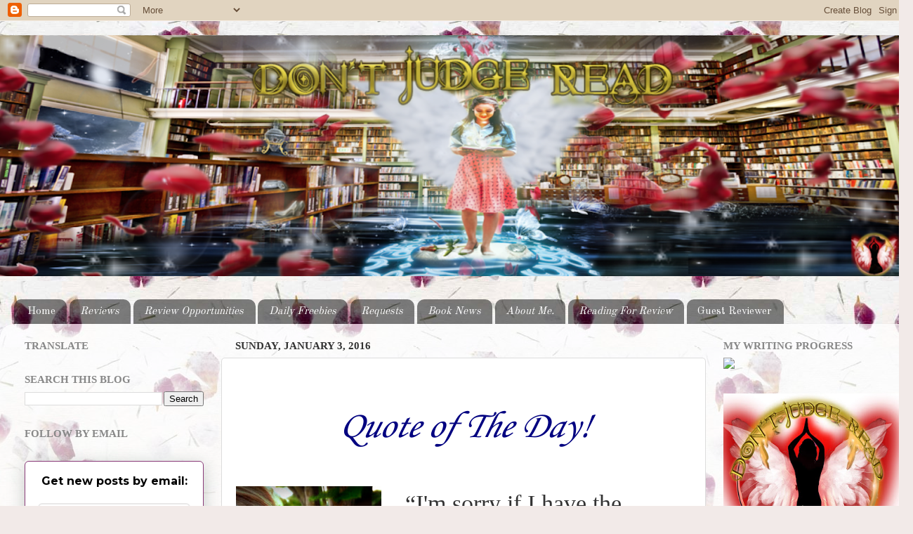

--- FILE ---
content_type: text/html; charset=UTF-8
request_url: https://dontjudgeread.blogspot.com/2016/01/quote-of-day.html
body_size: 25501
content:
<!DOCTYPE html>
<html class='v2' dir='ltr' lang='en'>
<head>
<link href='https://www.blogger.com/static/v1/widgets/335934321-css_bundle_v2.css' rel='stylesheet' type='text/css'/>
<meta content='width=1100' name='viewport'/>
<meta content='text/html; charset=UTF-8' http-equiv='Content-Type'/>
<meta content='blogger' name='generator'/>
<link href='https://dontjudgeread.blogspot.com/favicon.ico' rel='icon' type='image/x-icon'/>
<link href='http://dontjudgeread.blogspot.com/2016/01/quote-of-day.html' rel='canonical'/>
<link rel="alternate" type="application/atom+xml" title="Don&#39;t Judge, Read - Atom" href="https://dontjudgeread.blogspot.com/feeds/posts/default" />
<link rel="alternate" type="application/rss+xml" title="Don&#39;t Judge, Read - RSS" href="https://dontjudgeread.blogspot.com/feeds/posts/default?alt=rss" />
<link rel="service.post" type="application/atom+xml" title="Don&#39;t Judge, Read - Atom" href="https://draft.blogger.com/feeds/2132948354858754267/posts/default" />

<link rel="alternate" type="application/atom+xml" title="Don&#39;t Judge, Read - Atom" href="https://dontjudgeread.blogspot.com/feeds/7743920198563989578/comments/default" />
<!--Can't find substitution for tag [blog.ieCssRetrofitLinks]-->
<link href='https://d.gr-assets.com/books/1338578342l/14745338.jpg' rel='image_src'/>
<meta content='http://dontjudgeread.blogspot.com/2016/01/quote-of-day.html' property='og:url'/>
<meta content='&lt;center&gt;&lt;p style=&quot;font-size: 300%;&quot;&gt;&lt;font color=&quot;navy&quot;&gt;&lt;i&gt;Quote of The Day!&lt;/i&gt;&lt;/font&gt;&lt;/p&gt;&lt;/center&gt;' property='og:title'/>
<meta content='   “I&#39;m sorry if I have the emotional stability of a teeter-totter right now, but that&#39;s better than you, who has the emotional maturity of ...' property='og:description'/>
<meta content='https://lh3.googleusercontent.com/blogger_img_proxy/AEn0k_s5JRkmEQWYi2q28qMcqakGnzppEkY6mnjN0i8VxqGMr5SaiNoSvphY2g8jjCcu7Xka5UGg9F5gyyLWyjjOggjoG50HtLGOOPKopRvDidTeJ7FzhAUN_G-1IQ=w1200-h630-p-k-no-nu' property='og:image'/>
<title>Don't Judge, Read: Quote of The Day!</title>
<style type='text/css'>@font-face{font-family:'Copse';font-style:normal;font-weight:400;font-display:swap;src:url(//fonts.gstatic.com/s/copse/v16/11hPGpDKz1rGb3dkFEmDUq-B.woff2)format('woff2');unicode-range:U+0000-00FF,U+0131,U+0152-0153,U+02BB-02BC,U+02C6,U+02DA,U+02DC,U+0304,U+0308,U+0329,U+2000-206F,U+20AC,U+2122,U+2191,U+2193,U+2212,U+2215,U+FEFF,U+FFFD;}@font-face{font-family:'Corsiva';font-style:normal;font-weight:400;font-display:swap;src:url(//fonts.gstatic.com/l/font?kit=zOL84pjBmb1Z8oKb8rCr7O5Gs-A&skey=b9a50c359455acd3&v=v20)format('woff2');unicode-range:U+0000-00FF,U+0131,U+0152-0153,U+02BB-02BC,U+02C6,U+02DA,U+02DC,U+0304,U+0308,U+0329,U+2000-206F,U+20AC,U+2122,U+2191,U+2193,U+2212,U+2215,U+FEFF,U+FFFD;}@font-face{font-family:'Old Standard TT';font-style:normal;font-weight:400;font-display:swap;src:url(//fonts.gstatic.com/s/oldstandardtt/v22/MwQubh3o1vLImiwAVvYawgcf2eVep1q4ZnRSZ_QG.woff2)format('woff2');unicode-range:U+0460-052F,U+1C80-1C8A,U+20B4,U+2DE0-2DFF,U+A640-A69F,U+FE2E-FE2F;}@font-face{font-family:'Old Standard TT';font-style:normal;font-weight:400;font-display:swap;src:url(//fonts.gstatic.com/s/oldstandardtt/v22/MwQubh3o1vLImiwAVvYawgcf2eVerlq4ZnRSZ_QG.woff2)format('woff2');unicode-range:U+0301,U+0400-045F,U+0490-0491,U+04B0-04B1,U+2116;}@font-face{font-family:'Old Standard TT';font-style:normal;font-weight:400;font-display:swap;src:url(//fonts.gstatic.com/s/oldstandardtt/v22/MwQubh3o1vLImiwAVvYawgcf2eVepVq4ZnRSZ_QG.woff2)format('woff2');unicode-range:U+0102-0103,U+0110-0111,U+0128-0129,U+0168-0169,U+01A0-01A1,U+01AF-01B0,U+0300-0301,U+0303-0304,U+0308-0309,U+0323,U+0329,U+1EA0-1EF9,U+20AB;}@font-face{font-family:'Old Standard TT';font-style:normal;font-weight:400;font-display:swap;src:url(//fonts.gstatic.com/s/oldstandardtt/v22/MwQubh3o1vLImiwAVvYawgcf2eVepFq4ZnRSZ_QG.woff2)format('woff2');unicode-range:U+0100-02BA,U+02BD-02C5,U+02C7-02CC,U+02CE-02D7,U+02DD-02FF,U+0304,U+0308,U+0329,U+1D00-1DBF,U+1E00-1E9F,U+1EF2-1EFF,U+2020,U+20A0-20AB,U+20AD-20C0,U+2113,U+2C60-2C7F,U+A720-A7FF;}@font-face{font-family:'Old Standard TT';font-style:normal;font-weight:400;font-display:swap;src:url(//fonts.gstatic.com/s/oldstandardtt/v22/MwQubh3o1vLImiwAVvYawgcf2eVeqlq4ZnRSZw.woff2)format('woff2');unicode-range:U+0000-00FF,U+0131,U+0152-0153,U+02BB-02BC,U+02C6,U+02DA,U+02DC,U+0304,U+0308,U+0329,U+2000-206F,U+20AC,U+2122,U+2191,U+2193,U+2212,U+2215,U+FEFF,U+FFFD;}</style>
<style id='page-skin-1' type='text/css'><!--
/*-----------------------------------------------
Blogger Template Style
Name:     Picture Window
Designer: Blogger
URL:      www.blogger.com
----------------------------------------------- */
/* Content
----------------------------------------------- */
body {
font: normal normal 17px Copse;
color: #333333;
background: #f2eae8 url(//themes.googleusercontent.com/image?id=1WK_87YaNnT8CSyJ0A7izsZtbaJgtXoQON_KMyGIlNH2-DGDRFKh5k5SCRxl1D0j-N_Xi) repeat scroll top center /* Credit: kim258 (http://www.istockphoto.com/file_closeup.php?id=368191&platform=blogger) */;
}
html body .region-inner {
min-width: 0;
max-width: 100%;
width: auto;
}
.content-outer {
font-size: 90%;
}
a:link {
text-decoration:none;
color: #993366;
}
a:visited {
text-decoration:none;
color: #cc6699;
}
a:hover {
text-decoration:underline;
color: #ff32a9;
}
.content-outer {
background: transparent none repeat scroll top left;
-moz-border-radius: 0;
-webkit-border-radius: 0;
-goog-ms-border-radius: 0;
border-radius: 0;
-moz-box-shadow: 0 0 0 rgba(0, 0, 0, .15);
-webkit-box-shadow: 0 0 0 rgba(0, 0, 0, .15);
-goog-ms-box-shadow: 0 0 0 rgba(0, 0, 0, .15);
box-shadow: 0 0 0 rgba(0, 0, 0, .15);
margin: 20px auto;
}
.content-inner {
padding: 0;
}
/* Header
----------------------------------------------- */
.header-outer {
background: rgba(0, 0, 0, 0) none repeat-x scroll top left;
_background-image: none;
color: #ffffff;
-moz-border-radius: 0;
-webkit-border-radius: 0;
-goog-ms-border-radius: 0;
border-radius: 0;
}
.Header img, .Header #header-inner {
-moz-border-radius: 0;
-webkit-border-radius: 0;
-goog-ms-border-radius: 0;
border-radius: 0;
}
.header-inner .Header .titlewrapper,
.header-inner .Header .descriptionwrapper {
padding-left: 0;
padding-right: 0;
}
.Header h1 {
font: italic bold 36px Georgia, Utopia, 'Palatino Linotype', Palatino, serif;
text-shadow: 1px 1px 3px rgba(0, 0, 0, 0.3);
}
.Header h1 a {
color: #ffffff;
}
.Header .description {
font-size: 130%;
}
/* Tabs
----------------------------------------------- */
.tabs-inner {
margin: .5em 20px 0;
padding: 0;
}
.tabs-inner .section {
margin: 0;
}
.tabs-inner .widget ul {
padding: 0;
background: rgba(0, 0, 0, 0) none repeat scroll bottom;
-moz-border-radius: 0;
-webkit-border-radius: 0;
-goog-ms-border-radius: 0;
border-radius: 0;
}
.tabs-inner .widget li {
border: none;
}
.tabs-inner .widget li a {
display: inline-block;
padding: .5em 1em;
margin-right: .25em;
color: #ffffff;
font: normal normal 15.2px Old Standard TT;
-moz-border-radius: 10px 10px 0 0;
-webkit-border-top-left-radius: 10px;
-webkit-border-top-right-radius: 10px;
-goog-ms-border-radius: 10px 10px 0 0;
border-radius: 10px 10px 0 0;
background: transparent url(https://resources.blogblog.com/blogblog/data/1kt/transparent/black50.png) repeat scroll top left;
border-right: 1px solid rgba(0, 0, 0, 0);
}
.tabs-inner .widget li:first-child a {
padding-left: 1.25em;
-moz-border-radius-topleft: 10px;
-moz-border-radius-bottomleft: 0;
-webkit-border-top-left-radius: 10px;
-webkit-border-bottom-left-radius: 0;
-goog-ms-border-top-left-radius: 10px;
-goog-ms-border-bottom-left-radius: 0;
border-top-left-radius: 10px;
border-bottom-left-radius: 0;
}
.tabs-inner .widget li.selected a,
.tabs-inner .widget li a:hover {
position: relative;
z-index: 1;
background: rgba(0, 0, 0, 0) url(https://resources.blogblog.com/blogblog/data/1kt/transparent/white80.png) repeat scroll bottom;
color: #dd3c3c;
-moz-box-shadow: 0 0 3px rgba(0, 0, 0, .15);
-webkit-box-shadow: 0 0 3px rgba(0, 0, 0, .15);
-goog-ms-box-shadow: 0 0 3px rgba(0, 0, 0, .15);
box-shadow: 0 0 3px rgba(0, 0, 0, .15);
}
/* Headings
----------------------------------------------- */
h2 {
font: normal bold 100% Georgia, Utopia, 'Palatino Linotype', Palatino, serif;
text-transform: uppercase;
color: #888888;
margin: .5em 0;
}
/* Main
----------------------------------------------- */
.main-outer {
background: transparent url(https://resources.blogblog.com/blogblog/data/1kt/transparent/white80.png) repeat scroll top left;
-moz-border-radius: 20px 20px 0 0;
-webkit-border-top-left-radius: 20px;
-webkit-border-top-right-radius: 20px;
-webkit-border-bottom-left-radius: 0;
-webkit-border-bottom-right-radius: 0;
-goog-ms-border-radius: 20px 20px 0 0;
border-radius: 20px 20px 0 0;
-moz-box-shadow: 0 1px 3px rgba(0, 0, 0, .15);
-webkit-box-shadow: 0 1px 3px rgba(0, 0, 0, .15);
-goog-ms-box-shadow: 0 1px 3px rgba(0, 0, 0, .15);
box-shadow: 0 1px 3px rgba(0, 0, 0, .15);
}
.main-inner {
padding: 15px 20px 20px;
}
.main-inner .column-center-inner {
padding: 0 0;
}
.main-inner .column-left-inner {
padding-left: 0;
}
.main-inner .column-right-inner {
padding-right: 0;
}
/* Posts
----------------------------------------------- */
h3.post-title {
margin: 0;
font: normal normal 18px Corsiva;
}
.comments h4 {
margin: 1em 0 0;
font: normal normal 18px Corsiva;
}
.date-header span {
color: #333333;
}
.post-outer {
background-color: #ffffff;
border: solid 1px #dddddd;
-moz-border-radius: 5px;
-webkit-border-radius: 5px;
border-radius: 5px;
-goog-ms-border-radius: 5px;
padding: 15px 20px;
margin: 0 -20px 20px;
}
.post-body {
line-height: 1.4;
font-size: 110%;
position: relative;
}
.post-header {
margin: 0 0 1.5em;
color: #999999;
line-height: 1.6;
}
.post-footer {
margin: .5em 0 0;
color: #999999;
line-height: 1.6;
}
#blog-pager {
font-size: 140%
}
#comments .comment-author {
padding-top: 1.5em;
border-top: dashed 1px #ccc;
border-top: dashed 1px rgba(128, 128, 128, .5);
background-position: 0 1.5em;
}
#comments .comment-author:first-child {
padding-top: 0;
border-top: none;
}
.avatar-image-container {
margin: .2em 0 0;
}
/* Comments
----------------------------------------------- */
.comments .comments-content .icon.blog-author {
background-repeat: no-repeat;
background-image: url([data-uri]);
}
.comments .comments-content .loadmore a {
border-top: 1px solid #ff32a9;
border-bottom: 1px solid #ff32a9;
}
.comments .continue {
border-top: 2px solid #ff32a9;
}
/* Widgets
----------------------------------------------- */
.widget ul, .widget #ArchiveList ul.flat {
padding: 0;
list-style: none;
}
.widget ul li, .widget #ArchiveList ul.flat li {
border-top: dashed 1px #ccc;
border-top: dashed 1px rgba(128, 128, 128, .5);
}
.widget ul li:first-child, .widget #ArchiveList ul.flat li:first-child {
border-top: none;
}
.widget .post-body ul {
list-style: disc;
}
.widget .post-body ul li {
border: none;
}
/* Footer
----------------------------------------------- */
.footer-outer {
color:#cccccc;
background: transparent url(https://resources.blogblog.com/blogblog/data/1kt/transparent/black50.png) repeat scroll top left;
-moz-border-radius: 0 0 20px 20px;
-webkit-border-top-left-radius: 0;
-webkit-border-top-right-radius: 0;
-webkit-border-bottom-left-radius: 20px;
-webkit-border-bottom-right-radius: 20px;
-goog-ms-border-radius: 0 0 20px 20px;
border-radius: 0 0 20px 20px;
-moz-box-shadow: 0 1px 3px rgba(0, 0, 0, .15);
-webkit-box-shadow: 0 1px 3px rgba(0, 0, 0, .15);
-goog-ms-box-shadow: 0 1px 3px rgba(0, 0, 0, .15);
box-shadow: 0 1px 3px rgba(0, 0, 0, .15);
}
.footer-inner {
padding: 10px 20px 20px;
}
.footer-outer a {
color: #ee98cb;
}
.footer-outer a:visited {
color: #ee77aa;
}
.footer-outer a:hover {
color: #ff32a9;
}
.footer-outer .widget h2 {
color: #aaaaaa;
}
/* Mobile
----------------------------------------------- */
html body.mobile {
height: auto;
}
html body.mobile {
min-height: 480px;
background-size: 100% auto;
}
.mobile .body-fauxcolumn-outer {
background: transparent none repeat scroll top left;
}
html .mobile .mobile-date-outer, html .mobile .blog-pager {
border-bottom: none;
background: transparent url(https://resources.blogblog.com/blogblog/data/1kt/transparent/white80.png) repeat scroll top left;
margin-bottom: 10px;
}
.mobile .date-outer {
background: transparent url(https://resources.blogblog.com/blogblog/data/1kt/transparent/white80.png) repeat scroll top left;
}
.mobile .header-outer, .mobile .main-outer,
.mobile .post-outer, .mobile .footer-outer {
-moz-border-radius: 0;
-webkit-border-radius: 0;
-goog-ms-border-radius: 0;
border-radius: 0;
}
.mobile .content-outer,
.mobile .main-outer,
.mobile .post-outer {
background: inherit;
border: none;
}
.mobile .content-outer {
font-size: 100%;
}
.mobile-link-button {
background-color: #993366;
}
.mobile-link-button a:link, .mobile-link-button a:visited {
color: #ffffff;
}
.mobile-index-contents {
color: #333333;
}
.mobile .tabs-inner .PageList .widget-content {
background: rgba(0, 0, 0, 0) url(https://resources.blogblog.com/blogblog/data/1kt/transparent/white80.png) repeat scroll bottom;
color: #dd3c3c;
}
.mobile .tabs-inner .PageList .widget-content .pagelist-arrow {
border-left: 1px solid rgba(0, 0, 0, 0);
}

--></style>
<style id='template-skin-1' type='text/css'><!--
body {
min-width: 1300px;
}
.content-outer, .content-fauxcolumn-outer, .region-inner {
min-width: 1300px;
max-width: 1300px;
_width: 1300px;
}
.main-inner .columns {
padding-left: 300px;
padding-right: 280px;
}
.main-inner .fauxcolumn-center-outer {
left: 300px;
right: 280px;
/* IE6 does not respect left and right together */
_width: expression(this.parentNode.offsetWidth -
parseInt("300px") -
parseInt("280px") + 'px');
}
.main-inner .fauxcolumn-left-outer {
width: 300px;
}
.main-inner .fauxcolumn-right-outer {
width: 280px;
}
.main-inner .column-left-outer {
width: 300px;
right: 100%;
margin-left: -300px;
}
.main-inner .column-right-outer {
width: 280px;
margin-right: -280px;
}
#layout {
min-width: 0;
}
#layout .content-outer {
min-width: 0;
width: 800px;
}
#layout .region-inner {
min-width: 0;
width: auto;
}
body#layout div.add_widget {
padding: 8px;
}
body#layout div.add_widget a {
margin-left: 32px;
}
--></style>
<style>
    body {background-image:url(\/\/themes.googleusercontent.com\/image?id=1WK_87YaNnT8CSyJ0A7izsZtbaJgtXoQON_KMyGIlNH2-DGDRFKh5k5SCRxl1D0j-N_Xi);}
    
@media (max-width: 200px) { body {background-image:url(\/\/themes.googleusercontent.com\/image?id=1WK_87YaNnT8CSyJ0A7izsZtbaJgtXoQON_KMyGIlNH2-DGDRFKh5k5SCRxl1D0j-N_Xi&options=w200);}}
@media (max-width: 400px) and (min-width: 201px) { body {background-image:url(\/\/themes.googleusercontent.com\/image?id=1WK_87YaNnT8CSyJ0A7izsZtbaJgtXoQON_KMyGIlNH2-DGDRFKh5k5SCRxl1D0j-N_Xi&options=w400);}}
@media (max-width: 800px) and (min-width: 401px) { body {background-image:url(\/\/themes.googleusercontent.com\/image?id=1WK_87YaNnT8CSyJ0A7izsZtbaJgtXoQON_KMyGIlNH2-DGDRFKh5k5SCRxl1D0j-N_Xi&options=w800);}}
@media (max-width: 1200px) and (min-width: 801px) { body {background-image:url(\/\/themes.googleusercontent.com\/image?id=1WK_87YaNnT8CSyJ0A7izsZtbaJgtXoQON_KMyGIlNH2-DGDRFKh5k5SCRxl1D0j-N_Xi&options=w1200);}}
/* Last tag covers anything over one higher than the previous max-size cap. */
@media (min-width: 1201px) { body {background-image:url(\/\/themes.googleusercontent.com\/image?id=1WK_87YaNnT8CSyJ0A7izsZtbaJgtXoQON_KMyGIlNH2-DGDRFKh5k5SCRxl1D0j-N_Xi&options=w1600);}}
  </style>
<link href='https://draft.blogger.com/dyn-css/authorization.css?targetBlogID=2132948354858754267&amp;zx=b9b1d7a6-28d6-477b-ac0e-8a60434cf3db' media='none' onload='if(media!=&#39;all&#39;)media=&#39;all&#39;' rel='stylesheet'/><noscript><link href='https://draft.blogger.com/dyn-css/authorization.css?targetBlogID=2132948354858754267&amp;zx=b9b1d7a6-28d6-477b-ac0e-8a60434cf3db' rel='stylesheet'/></noscript>
<meta name='google-adsense-platform-account' content='ca-host-pub-1556223355139109'/>
<meta name='google-adsense-platform-domain' content='blogspot.com'/>

<link rel="stylesheet" href="https://fonts.googleapis.com/css2?display=swap&family=Arvo&family=Lobster&family=Bree+Serif&family=Fredoka+One&family=Merriweather+Sans&family=Merienda&family=Baloo+2&family=Libre+Baskerville&family=IBM+Plex+Serif&family=Domine&family=Abril+Fatface&family=Archivo+Black&family=Fira+Sans+Condensed&family=Bebas+Neue&family=Righteous&family=Alfa+Slab+One&family=Public+Sans"></head>
<body class='loading variant-open'>
<div class='navbar section' id='navbar' name='Navbar'><div class='widget Navbar' data-version='1' id='Navbar1'><script type="text/javascript">
    function setAttributeOnload(object, attribute, val) {
      if(window.addEventListener) {
        window.addEventListener('load',
          function(){ object[attribute] = val; }, false);
      } else {
        window.attachEvent('onload', function(){ object[attribute] = val; });
      }
    }
  </script>
<div id="navbar-iframe-container"></div>
<script type="text/javascript" src="https://apis.google.com/js/platform.js"></script>
<script type="text/javascript">
      gapi.load("gapi.iframes:gapi.iframes.style.bubble", function() {
        if (gapi.iframes && gapi.iframes.getContext) {
          gapi.iframes.getContext().openChild({
              url: 'https://draft.blogger.com/navbar/2132948354858754267?po\x3d7743920198563989578\x26origin\x3dhttps://dontjudgeread.blogspot.com',
              where: document.getElementById("navbar-iframe-container"),
              id: "navbar-iframe"
          });
        }
      });
    </script><script type="text/javascript">
(function() {
var script = document.createElement('script');
script.type = 'text/javascript';
script.src = '//pagead2.googlesyndication.com/pagead/js/google_top_exp.js';
var head = document.getElementsByTagName('head')[0];
if (head) {
head.appendChild(script);
}})();
</script>
</div></div>
<div class='body-fauxcolumns'>
<div class='fauxcolumn-outer body-fauxcolumn-outer'>
<div class='cap-top'>
<div class='cap-left'></div>
<div class='cap-right'></div>
</div>
<div class='fauxborder-left'>
<div class='fauxborder-right'></div>
<div class='fauxcolumn-inner'>
</div>
</div>
<div class='cap-bottom'>
<div class='cap-left'></div>
<div class='cap-right'></div>
</div>
</div>
</div>
<div class='content'>
<div class='content-fauxcolumns'>
<div class='fauxcolumn-outer content-fauxcolumn-outer'>
<div class='cap-top'>
<div class='cap-left'></div>
<div class='cap-right'></div>
</div>
<div class='fauxborder-left'>
<div class='fauxborder-right'></div>
<div class='fauxcolumn-inner'>
</div>
</div>
<div class='cap-bottom'>
<div class='cap-left'></div>
<div class='cap-right'></div>
</div>
</div>
</div>
<div class='content-outer'>
<div class='content-cap-top cap-top'>
<div class='cap-left'></div>
<div class='cap-right'></div>
</div>
<div class='fauxborder-left content-fauxborder-left'>
<div class='fauxborder-right content-fauxborder-right'></div>
<div class='content-inner'>
<header>
<div class='header-outer'>
<div class='header-cap-top cap-top'>
<div class='cap-left'></div>
<div class='cap-right'></div>
</div>
<div class='fauxborder-left header-fauxborder-left'>
<div class='fauxborder-right header-fauxborder-right'></div>
<div class='region-inner header-inner'>
<div class='header section' id='header' name='Header'><div class='widget Header' data-version='1' id='Header1'>
<div id='header-inner'>
<a href='https://dontjudgeread.blogspot.com/' style='display: block'>
<img alt='Don&#39;t Judge, Read' height='343px; ' id='Header1_headerimg' src='https://blogger.googleusercontent.com/img/b/R29vZ2xl/AVvXsEjaikNqXmtuIXaHM8piDui6zg-_wn26WZgV8tMtpNY1aAh03lkS1vqtWY_5bdM5K5q-NPgCFgHTLuySIkiGjAipgftElsWZdX3KtD85XghWZqUe6cbENFbhXqkPXjmrxdMNBMHP2461r3sm/s1300/Screenshot+2017-09-04+16.22.11.png' style='display: block' width='1300px; '/>
</a>
<div class='descriptionwrapper'>
<p class='description'><span>
</span></p>
</div>
</div>
</div></div>
</div>
</div>
<div class='header-cap-bottom cap-bottom'>
<div class='cap-left'></div>
<div class='cap-right'></div>
</div>
</div>
</header>
<div class='tabs-outer'>
<div class='tabs-cap-top cap-top'>
<div class='cap-left'></div>
<div class='cap-right'></div>
</div>
<div class='fauxborder-left tabs-fauxborder-left'>
<div class='fauxborder-right tabs-fauxborder-right'></div>
<div class='region-inner tabs-inner'>
<div class='tabs section' id='crosscol' name='Cross-Column'><div class='widget PageList' data-version='1' id='PageList1'>
<div class='widget-content'>
<ul>
<li>
<a href='http://dontjudgeread.blogspot.com/'>Home</a>
</li>
<li>
<a href='http://dontjudgeread.blogspot.com/p/my-reviews.html'><i>Reviews</i></a>
</li>
<li>
<a href='https://dontjudgeread.blogspot.com/p/review-opportunities.html'><i>Review Opportunities </i></a>
</li>
<li>
<a href='http://dontjudgeread.blogspot.com/p/promotions.html'><i>Daily Freebies </i></a>
</li>
<li>
<a href='http://dontjudgeread.blogspot.com/p/request.html'><i>Requests</i></a>
</li>
<li>
<a href='http://dontjudgeread.blogspot.com/p/blog-page.html'><i>Book News</i></a>
</li>
<li>
<a href='http://dontjudgeread.blogspot.com/p/blog.html'><i>About Me.</i></a>
</li>
<li>
<a href='http://dontjudgeread.blogspot.com/p/blog-page_51.html'><i>Reading For Review</i></a>
</li>
<li>
<a href='https://dontjudgeread.blogspot.com/p/guest-reviewer.html'>Guest Reviewer</a>
</li>
</ul>
<div class='clear'></div>
</div>
</div></div>
<div class='tabs no-items section' id='crosscol-overflow' name='Cross-Column 2'></div>
</div>
</div>
<div class='tabs-cap-bottom cap-bottom'>
<div class='cap-left'></div>
<div class='cap-right'></div>
</div>
</div>
<div class='main-outer'>
<div class='main-cap-top cap-top'>
<div class='cap-left'></div>
<div class='cap-right'></div>
</div>
<div class='fauxborder-left main-fauxborder-left'>
<div class='fauxborder-right main-fauxborder-right'></div>
<div class='region-inner main-inner'>
<div class='columns fauxcolumns'>
<div class='fauxcolumn-outer fauxcolumn-center-outer'>
<div class='cap-top'>
<div class='cap-left'></div>
<div class='cap-right'></div>
</div>
<div class='fauxborder-left'>
<div class='fauxborder-right'></div>
<div class='fauxcolumn-inner'>
</div>
</div>
<div class='cap-bottom'>
<div class='cap-left'></div>
<div class='cap-right'></div>
</div>
</div>
<div class='fauxcolumn-outer fauxcolumn-left-outer'>
<div class='cap-top'>
<div class='cap-left'></div>
<div class='cap-right'></div>
</div>
<div class='fauxborder-left'>
<div class='fauxborder-right'></div>
<div class='fauxcolumn-inner'>
</div>
</div>
<div class='cap-bottom'>
<div class='cap-left'></div>
<div class='cap-right'></div>
</div>
</div>
<div class='fauxcolumn-outer fauxcolumn-right-outer'>
<div class='cap-top'>
<div class='cap-left'></div>
<div class='cap-right'></div>
</div>
<div class='fauxborder-left'>
<div class='fauxborder-right'></div>
<div class='fauxcolumn-inner'>
</div>
</div>
<div class='cap-bottom'>
<div class='cap-left'></div>
<div class='cap-right'></div>
</div>
</div>
<!-- corrects IE6 width calculation -->
<div class='columns-inner'>
<div class='column-center-outer'>
<div class='column-center-inner'>
<div class='main section' id='main' name='Main'><div class='widget Blog' data-version='1' id='Blog1'>
<div class='blog-posts hfeed'>

          <div class="date-outer">
        
<h2 class='date-header'><span>Sunday, January 3, 2016</span></h2>

          <div class="date-posts">
        
<div class='post-outer'>
<div class='post hentry uncustomized-post-template' itemprop='blogPost' itemscope='itemscope' itemtype='http://schema.org/BlogPosting'>
<meta content='https://d.gr-assets.com/books/1338578342l/14745338.jpg' itemprop='image_url'/>
<meta content='2132948354858754267' itemprop='blogId'/>
<meta content='7743920198563989578' itemprop='postId'/>
<a name='7743920198563989578'></a>
<h3 class='post-title entry-title' itemprop='name'>
<center><p style="font-size: 300%;"><font color="navy"><i>Quote of The Day!</i></font></p></center>
</h3>
<div class='post-header'>
<div class='post-header-line-1'></div>
</div>
<div class='post-body entry-content' id='post-body-7743920198563989578' itemprop='description articleBody'>
<div dir="ltr" style="text-align: left;" trbidi="on">
<div style="font-size: 200%;">
<a href="https://d.gr-assets.com/books/1338578342l/14745338.jpg" imageanchor="1" style="clear: left; float: left; margin-bottom: 1em; margin-right: 1em;"><img border="0" height="320" src="https://d.gr-assets.com/books/1338578342l/14745338.jpg" width="207" /></a><span style="font-family: Georgia, Times New Roman, serif;">
&#8220;I'm sorry if I have the emotional stability of a teeter-totter right now, but that's better than you, who has the emotional maturity of a rock.&#8221;</span><br />
<div style="text-align: right;">
<span style="font-family: Georgia, Times New Roman, serif;">&nbsp;&#8213; <a href="https://www.goodreads.com/author/show/5441556.Chanda_Hahn" target="_blank">Chanda Hahn</a>, <a href="https://www.goodreads.com/work/quotes/20394260" target="_blank">Fairest</a></span></div>
</div>
</div>
<div style='clear: both;'></div>
</div>
<div class='post-footer'>
<div class='post-footer-line post-footer-line-1'>
<span class='post-author vcard'>
Posted by
<span class='fn' itemprop='author' itemscope='itemscope' itemtype='http://schema.org/Person'>
<meta content='https://draft.blogger.com/profile/16165531295172810785' itemprop='url'/>
<a class='g-profile' href='https://draft.blogger.com/profile/16165531295172810785' rel='author' title='author profile'>
<span itemprop='name'>Don&#39;t Judge, Read</span>
</a>
</span>
</span>
<span class='post-timestamp'>
at
<meta content='http://dontjudgeread.blogspot.com/2016/01/quote-of-day.html' itemprop='url'/>
<a class='timestamp-link' href='https://dontjudgeread.blogspot.com/2016/01/quote-of-day.html' rel='bookmark' title='permanent link'><abbr class='published' itemprop='datePublished' title='2016-01-03T14:02:00-05:00'>1/03/2016 02:02:00 PM</abbr></a>
</span>
<span class='post-comment-link'>
</span>
<span class='post-icons'>
<span class='item-action'>
<a href='https://draft.blogger.com/email-post/2132948354858754267/7743920198563989578' title='Email Post'>
<img alt='' class='icon-action' height='13' src='https://resources.blogblog.com/img/icon18_email.gif' width='18'/>
</a>
</span>
<span class='item-control blog-admin pid-801075959'>
<a href='https://draft.blogger.com/post-edit.g?blogID=2132948354858754267&postID=7743920198563989578&from=pencil' title='Edit Post'>
<img alt='' class='icon-action' height='18' src='https://resources.blogblog.com/img/icon18_edit_allbkg.gif' width='18'/>
</a>
</span>
</span>
<div class='post-share-buttons goog-inline-block'>
<a class='goog-inline-block share-button sb-email' href='https://draft.blogger.com/share-post.g?blogID=2132948354858754267&postID=7743920198563989578&target=email' target='_blank' title='Email This'><span class='share-button-link-text'>Email This</span></a><a class='goog-inline-block share-button sb-blog' href='https://draft.blogger.com/share-post.g?blogID=2132948354858754267&postID=7743920198563989578&target=blog' onclick='window.open(this.href, "_blank", "height=270,width=475"); return false;' target='_blank' title='BlogThis!'><span class='share-button-link-text'>BlogThis!</span></a><a class='goog-inline-block share-button sb-twitter' href='https://draft.blogger.com/share-post.g?blogID=2132948354858754267&postID=7743920198563989578&target=twitter' target='_blank' title='Share to X'><span class='share-button-link-text'>Share to X</span></a><a class='goog-inline-block share-button sb-facebook' href='https://draft.blogger.com/share-post.g?blogID=2132948354858754267&postID=7743920198563989578&target=facebook' onclick='window.open(this.href, "_blank", "height=430,width=640"); return false;' target='_blank' title='Share to Facebook'><span class='share-button-link-text'>Share to Facebook</span></a><a class='goog-inline-block share-button sb-pinterest' href='https://draft.blogger.com/share-post.g?blogID=2132948354858754267&postID=7743920198563989578&target=pinterest' target='_blank' title='Share to Pinterest'><span class='share-button-link-text'>Share to Pinterest</span></a>
</div>
</div>
<div class='post-footer-line post-footer-line-2'>
<span class='post-labels'>
</span>
</div>
<div class='post-footer-line post-footer-line-3'>
<span class='post-location'>
</span>
</div>
</div>
</div>
<div class='comments' id='comments'>
<a name='comments'></a>
<h4>No comments:</h4>
<div id='Blog1_comments-block-wrapper'>
<dl class='avatar-comment-indent' id='comments-block'>
</dl>
</div>
<p class='comment-footer'>
<div class='comment-form'>
<a name='comment-form'></a>
<h4 id='comment-post-message'>Post a Comment</h4>
<p>Please be respectful, all comments are moderated. Please reframe from comment fights, everyone has a right to their own opinion, if you don&#39;t like it, to bad. <br /><br />I love to hear your thoughts, and crazy idea&#39;s. I&#39;ll make very effort to replay to your comment and views. :)<br /><br />-Cheers.  </p>
<a href='https://draft.blogger.com/comment/frame/2132948354858754267?po=7743920198563989578&hl=en&saa=85391&origin=https://dontjudgeread.blogspot.com' id='comment-editor-src'></a>
<iframe allowtransparency='true' class='blogger-iframe-colorize blogger-comment-from-post' frameborder='0' height='410px' id='comment-editor' name='comment-editor' src='' width='100%'></iframe>
<script src='https://www.blogger.com/static/v1/jsbin/2830521187-comment_from_post_iframe.js' type='text/javascript'></script>
<script type='text/javascript'>
      BLOG_CMT_createIframe('https://draft.blogger.com/rpc_relay.html');
    </script>
</div>
</p>
</div>
</div>

        </div></div>
      
</div>
<div class='blog-pager' id='blog-pager'>
<span id='blog-pager-newer-link'>
<a class='blog-pager-newer-link' href='https://dontjudgeread.blogspot.com/2016/01/review-update-calendar-girl-series.html' id='Blog1_blog-pager-newer-link' title='Newer Post'>Newer Post</a>
</span>
<span id='blog-pager-older-link'>
<a class='blog-pager-older-link' href='https://dontjudgeread.blogspot.com/2016/01/m9b-friday-reveal-cover-reveal-temper.html' id='Blog1_blog-pager-older-link' title='Older Post'>Older Post</a>
</span>
<a class='home-link' href='https://dontjudgeread.blogspot.com/'>Home</a>
</div>
<div class='clear'></div>
<div class='post-feeds'>
<div class='feed-links'>
Subscribe to:
<a class='feed-link' href='https://dontjudgeread.blogspot.com/feeds/7743920198563989578/comments/default' target='_blank' type='application/atom+xml'>Post Comments (Atom)</a>
</div>
</div>
</div></div>
</div>
</div>
<div class='column-left-outer'>
<div class='column-left-inner'>
<aside>
<div class='sidebar section' id='sidebar-left-1'><div class='widget Translate' data-version='1' id='Translate1'>
<h2 class='title'>Translate</h2>
<div id='google_translate_element'></div>
<script>
    function googleTranslateElementInit() {
      new google.translate.TranslateElement({
        pageLanguage: 'en',
        autoDisplay: 'true',
        layout: google.translate.TranslateElement.InlineLayout.VERTICAL
      }, 'google_translate_element');
    }
  </script>
<script src='//translate.google.com/translate_a/element.js?cb=googleTranslateElementInit'></script>
<div class='clear'></div>
</div><div class='widget BlogSearch' data-version='1' id='BlogSearch1'>
<h2 class='title'>Search This Blog</h2>
<div class='widget-content'>
<div id='BlogSearch1_form'>
<form action='https://dontjudgeread.blogspot.com/search' class='gsc-search-box' target='_top'>
<table cellpadding='0' cellspacing='0' class='gsc-search-box'>
<tbody>
<tr>
<td class='gsc-input'>
<input autocomplete='off' class='gsc-input' name='q' size='10' title='search' type='text' value=''/>
</td>
<td class='gsc-search-button'>
<input class='gsc-search-button' title='search' type='submit' value='Search'/>
</td>
</tr>
</tbody>
</table>
</form>
</div>
</div>
<div class='clear'></div>
</div><div class='widget HTML' data-version='1' id='HTML6'>
<h2 class='title'>Follow By Email</h2>
<div class='widget-content'>
<style>@import url('https://fonts.googleapis.com/css?family=Montserrat:700');@import url('https://fonts.googleapis.com/css?family=Montserrat:400');
.form-preview {
  display: flex;
  flex-direction: column;
  justify-content: center;
  margin-top: 30px;
  padding: clamp(17px, 5%, 40px) clamp(17px, 7%, 50px);
  max-width: none;
  border-radius: 6px;
  box-shadow: 0 5px 25px rgba(34, 60, 47, 0.25);
}
.form-preview,
.form-preview *{
  box-sizing: border-box;
}
.form-preview .preview-heading {
  width: 100%;
}
.form-preview .preview-heading h5{
  margin-top: 0;
  margin-bottom: 0;
}
.form-preview .preview-input-field {
  margin-top: 20px;
  width: 100%;
}
.form-preview .preview-input-field input {
  width: 100%;
  height: 40px;
  border-radius: 6px;
  border: 2px solid #e9e8e8;
  background-color: #fff;
  outline: none;
}
.form-preview .preview-input-field input {
  color: #000000;
  font-family: "Montserrat";
  font-size: 14px;
  font-weight: 400;
  line-height: 20px;
  text-align: center;
}
.form-preview .preview-input-field input::placeholder {
  color: #000000;
  opacity: 1;
}

.form-preview .preview-input-field input:-ms-input-placeholder {
  color: #000000;
}

.form-preview .preview-input-field input::-ms-input-placeholder {
  color: #000000;
}
.form-preview .preview-submit-button {
  margin-top: 10px;
  width: 100%;
}
.form-preview .preview-submit-button button {
  width: 100%;
  height: 40px;
  border: 0;
  border-radius: 6px;
  line-height: 0px;
}
.form-preview .preview-submit-button button:hover {
  cursor: pointer;
}
</style><form data-v-2eba2140="" action="https://api.follow.it/subscription-form/[base64]/8" method="post"><div data-v-2eba2140="" class="form-preview" style="background-color: rgb(255, 255, 255); border-style: solid; border-width: 1px; border-color: rgb(137, 58, 120); position: relative;"><div data-v-2eba2140="" class="preview-heading"><h5 data-v-2eba2140="" style="text-transform: none !important; font-family: Montserrat; font-weight: bold; color: rgb(0, 0, 0); font-size: 16px; text-align: center;">Get new posts by email:</h5></div> <div data-v-2eba2140="" class="preview-input-field"><input data-v-2eba2140="" type="email" name="email" required="required" placeholder="Enter your email here" spellcheck="false" style="text-transform: none !important; font-family: Montserrat; font-weight: normal; color: rgb(0, 0, 0); font-size: 14px; text-align: center; background-color: rgb(255, 255, 255);" /></div> <div data-v-2eba2140="" class="preview-submit-button"><button data-v-2eba2140="" type="submit" style="text-transform: none !important; font-family: Montserrat; font-weight: bold; color: rgb(255, 255, 255); font-size: 16px; text-align: center; background-color: rgb(0, 0, 0);">Subscribe</button></div></div></form>
</div>
<div class='clear'></div>
</div><div class='widget Text' data-version='1' id='Text3'>
<h2 class='title'>Take The Pledge</h2>
<div class='widget-content'>
<a href="http://www.50bookpledge.ca/"><img src="https://blogger.googleusercontent.com/img/b/R29vZ2xl/AVvXsEhtxWt_v7sVkC3ZDU6HSYenKB4hVEr7JxP9VbHzZxxHSPQUzOlHAtxLiIlJu1YgXKmcO1DwtN7sr_kn1vvDitRqycznxb2QnE4evazUUy2B8H2qPl1FbX-mls0CSKaoI22F4lOU53Gmx7MN/s0/50_Book_Pledge_2018-removebg-preview.png" width="150" / /></a>
</div>
<div class='clear'></div>
</div><div class='widget HTML' data-version='1' id='HTML5'>
<h2 class='title'>Follow me</h2>
<div class='widget-content'>
<a href="https://twitter.com/emilyannwalsh09/" style="margin-left: 1em; margin-right: 1em;"><img  height="95" src="https://cdn.dribbble.com/users/33376/screenshots/611962/attachments/49912/twitter.png?compress=1&amp;resize=400x300" width="150" /></a><br /><a href="https://www.instagram.com/dontjudgeread/"><img height="86" src="https://blogger.googleusercontent.com/img/b/R29vZ2xl/AVvXsEhDCVCsDe1zAOFheje_07U_9vpYfjugNfwd2u0ueZtDOo6VOQUjK6acATOppVZUimgxprPIL8g_3zP0jYg-GnIcONTtym0iatKS4SDpYngLoYZ0DR0kNCn1oZawLYePW1IeZ9omR9cNAizZ/s320/instagram-button.png" width="250" / /></a><br /><a href="https://www.youtube.com/channel/UCcz4rrkSmK7fTet1vRy580w?view_as=subscriber"><img height="88" src="https://blogger.googleusercontent.com/img/b/R29vZ2xl/AVvXsEiws5nedg4CZbEwq9u_uQdf_KTE7SQGSv_XfY1IZydGKx_HQFx8k4Uwl6mPDUWiQaUILM5CBD4j21aaLc_TvLUneYJauMloVUjz_Z5ZaiJi18dEQZT914FMk5nRCCf1uw6yqfwXeYbyddDT/s320/youtube-subscribe.png" width="250" / /></a>
</div>
<div class='clear'></div>
</div><div class='widget Text' data-version='1' id='Text4'>
<div class='widget-content'>
<script type="text/javascript" src="https://widget.bloglovin.com/widget/scripts/bl.js"></script><a class="bloglovin-widget" href="http://www.bloglovin.com/blogs/dont-judge-read-13671551" target="_blank" data-blog-id="13671551" data-img-src="http://www.bloglovin.com/widget/bilder/en/widget.gif?id=13671551"><img alt="Don&#39;t Judge, Read" src="https://lh3.googleusercontent.com/blogger_img_proxy/AEn0k_tB6K6fz00CeQ8GLMKr5_YNtGQK69kdYFLCp2bGqcC0PbgEEmWR28Pt3OLuRgQ6VnuerWRTyMciKABKys9Nmsdx5QrVR1uTh7F7uo9B4V2X2z022ZkIocWkkH8ubriRa1WTwB0=s0-d"></a>
</div>
<div class='clear'></div>
</div><div class='widget Text' data-version='1' id='Text14'>
<div class='widget-content'>
<div class="g-person" data-width="273" data-href="//plus.google.com/u/0/117382192372705427551" data-theme="dark" data-layout="landscape" data-rel="author"></div>
</div>
<div class='clear'></div>
</div><div class='widget Followers' data-version='1' id='Followers1'>
<h2 class='title'>Followers</h2>
<div class='widget-content'>
<div id='Followers1-wrapper'>
<div style='margin-right:2px;'>
<div><script type="text/javascript" src="https://apis.google.com/js/platform.js"></script>
<div id="followers-iframe-container"></div>
<script type="text/javascript">
    window.followersIframe = null;
    function followersIframeOpen(url) {
      gapi.load("gapi.iframes", function() {
        if (gapi.iframes && gapi.iframes.getContext) {
          window.followersIframe = gapi.iframes.getContext().openChild({
            url: url,
            where: document.getElementById("followers-iframe-container"),
            messageHandlersFilter: gapi.iframes.CROSS_ORIGIN_IFRAMES_FILTER,
            messageHandlers: {
              '_ready': function(obj) {
                window.followersIframe.getIframeEl().height = obj.height;
              },
              'reset': function() {
                window.followersIframe.close();
                followersIframeOpen("https://draft.blogger.com/followers/frame/2132948354858754267?colors\x3dCgt0cmFuc3BhcmVudBILdHJhbnNwYXJlbnQaByMzMzMzMzMiByM5OTMzNjYqC3RyYW5zcGFyZW50MgcjODg4ODg4OgcjMzMzMzMzQgcjOTkzMzY2SgcjMDAwMDAwUgcjOTkzMzY2Wgt0cmFuc3BhcmVudA%3D%3D\x26pageSize\x3d21\x26hl\x3den\x26origin\x3dhttps://dontjudgeread.blogspot.com");
              },
              'open': function(url) {
                window.followersIframe.close();
                followersIframeOpen(url);
              }
            }
          });
        }
      });
    }
    followersIframeOpen("https://draft.blogger.com/followers/frame/2132948354858754267?colors\x3dCgt0cmFuc3BhcmVudBILdHJhbnNwYXJlbnQaByMzMzMzMzMiByM5OTMzNjYqC3RyYW5zcGFyZW50MgcjODg4ODg4OgcjMzMzMzMzQgcjOTkzMzY2SgcjMDAwMDAwUgcjOTkzMzY2Wgt0cmFuc3BhcmVudA%3D%3D\x26pageSize\x3d21\x26hl\x3den\x26origin\x3dhttps://dontjudgeread.blogspot.com");
  </script></div>
</div>
</div>
<div class='clear'></div>
</div>
</div><div class='widget HTML' data-version='1' id='HTML1'>
<div class='widget-content'>
<script src="//ajax.googleapis.com/ajax/libs/jquery/1.9.0/jquery.min.js"></script>

<script type="text/javascript">
$(document).ready(function() { 
	
	$("span.spoiler").hide();
	
	 $('<a class="reveal">View Spoiler &raquo;</a> ').insertBefore('.spoiler');

	$("a.reveal").click(function(){
		$(this).parents("p").children("span.spoiler").fadeIn(100);
		$(this).parents("p").children("a.reveal").fadeOut(100);
	});

}); 
</script>
</div>
<div class='clear'></div>
</div><div class='widget Text' data-version='1' id='Text9'>
<h2 class='title'>My Quotes</h2>
<div class='widget-content'>
<div style="border: 2px solid #EBE8D5; border-radius:10px; padding: 0px 7px 0px 7px;"><h3 style=""><a href="https://www.goodreads.com/user/show/27178483-emily-ann" style="text-decoration: none;color:#aaa;font-family:georgia,serif;font-style:italic;">Emily-Ann&#8217;s quotes</a></h3><br/><div id="gr_quote_body">&quot;Wish I could say it was a deviously clever move, but the truth is I&#8217;ve got grace management issues.&quot;&mdash; <a href="https://www.goodreads.com/author/quotes/5393357.A_E_Kirk" title="A&amp;amp;E Kirk quotes">A&amp;E Kirk</a><br/><br/></div><script src="https://www.goodreads.com/quotes/widget/27178483-emily-ann?v=2" type="text/javascript"></script><div style="text-align: right;"><a href="https://www.goodreads.com/quotes" style="color: #382110; text-decoration: none; font-size: 10px;">Goodreads Quotes</a></div></div><br/>
</div>
<div class='clear'></div>
</div><div class='widget HTML' data-version='1' id='HTML10'>
<h2 class='title'>Real Time Twitter Feed</h2>
<div class='widget-content'>
<a class="twitter-timeline" data-height="600" data-link-color="#E81C4F" href="https://twitter.com/EmilyAnnWalsh09">Tweets by EmilyAnnWalsh09</a> <script async src="//platform.twitter.com/widgets.js" charset="utf-8"></script>
</div>
<div class='clear'></div>
</div><div class='widget Text' data-version='1' id='Text10'>
<div class='widget-content'>
<a href="http://readtheprintedword.org/"><img alt="Read the Printed Word!" border="0" src="https://lh3.googleusercontent.com/blogger_img_proxy/AEn0k_tXO2uu9EXJiSgdtir9bSX33Wmob6f_YGkGmV2OKvWcHAHqJi_LuRthh2uDESC7qOgeMGCXyspMbULN8g8ZOWYqrwCOlaNL6YL2Y-t1DH4YT_9sJYkrBo-Z=s0-d" /></a><br /><br /><a href="http://www.fallingforya.com/2015/12/2016-netgalley-edelweiss-reading.html" title="Falling For YA "><img alt="Falling For YA " src="https://lh3.googleusercontent.com/blogger_img_proxy/AEn0k_sQvrTDQBCQFny2t8jsMKmQRGkWnTeCHLmRBIWsLKR9Mh-A-1GjKXw10Qlf08S07iDqTL1ccBEw0yogmsqukloFxe8L7SyIb4hOrorZ_mk3h6KDN_y162ZQyM00NUARfclObn0uvF6F8iPZsY5I4qsZXHCDuQ=s0-d" width="250" /></a>
</div>
<div class='clear'></div>
</div><div class='widget HTML' data-version='1' id='HTML2'>
<h2 class='title'>#Books</h2>
<div class='widget-content'>
<a class="twitter-timeline"  href="https://twitter.com/hashtag/Books" data-widget-id="818533665001107458">#Books Tweets</a>
            <script>!function(d,s,id){var js,fjs=d.getElementsByTagName(s)[0],p=/^http:/.test(d.location)?'http':'https';if(!d.getElementById(id)){js=d.createElement(s);js.id=id;js.src=p+"://platform.twitter.com/widgets.js";fjs.parentNode.insertBefore(js,fjs);}}(document,"script","twitter-wjs");</script>
</div>
<div class='clear'></div>
</div><div class='widget BlogArchive' data-version='1' id='BlogArchive1'>
<h2>Blog Archive</h2>
<div class='widget-content'>
<div id='ArchiveList'>
<div id='BlogArchive1_ArchiveList'>
<ul class='hierarchy'>
<li class='archivedate collapsed'>
<a class='toggle' href='javascript:void(0)'>
<span class='zippy'>

        &#9658;&#160;
      
</span>
</a>
<a class='post-count-link' href='https://dontjudgeread.blogspot.com/2023/'>
2023
</a>
<span class='post-count' dir='ltr'>(1)</span>
<ul class='hierarchy'>
<li class='archivedate collapsed'>
<a class='toggle' href='javascript:void(0)'>
<span class='zippy'>

        &#9658;&#160;
      
</span>
</a>
<a class='post-count-link' href='https://dontjudgeread.blogspot.com/2023/01/'>
January
</a>
<span class='post-count' dir='ltr'>(1)</span>
</li>
</ul>
</li>
</ul>
<ul class='hierarchy'>
<li class='archivedate collapsed'>
<a class='toggle' href='javascript:void(0)'>
<span class='zippy'>

        &#9658;&#160;
      
</span>
</a>
<a class='post-count-link' href='https://dontjudgeread.blogspot.com/2021/'>
2021
</a>
<span class='post-count' dir='ltr'>(355)</span>
<ul class='hierarchy'>
<li class='archivedate collapsed'>
<a class='toggle' href='javascript:void(0)'>
<span class='zippy'>

        &#9658;&#160;
      
</span>
</a>
<a class='post-count-link' href='https://dontjudgeread.blogspot.com/2021/11/'>
November
</a>
<span class='post-count' dir='ltr'>(29)</span>
</li>
</ul>
<ul class='hierarchy'>
<li class='archivedate collapsed'>
<a class='toggle' href='javascript:void(0)'>
<span class='zippy'>

        &#9658;&#160;
      
</span>
</a>
<a class='post-count-link' href='https://dontjudgeread.blogspot.com/2021/10/'>
October
</a>
<span class='post-count' dir='ltr'>(38)</span>
</li>
</ul>
<ul class='hierarchy'>
<li class='archivedate collapsed'>
<a class='toggle' href='javascript:void(0)'>
<span class='zippy'>

        &#9658;&#160;
      
</span>
</a>
<a class='post-count-link' href='https://dontjudgeread.blogspot.com/2021/09/'>
September
</a>
<span class='post-count' dir='ltr'>(79)</span>
</li>
</ul>
<ul class='hierarchy'>
<li class='archivedate collapsed'>
<a class='toggle' href='javascript:void(0)'>
<span class='zippy'>

        &#9658;&#160;
      
</span>
</a>
<a class='post-count-link' href='https://dontjudgeread.blogspot.com/2021/08/'>
August
</a>
<span class='post-count' dir='ltr'>(77)</span>
</li>
</ul>
<ul class='hierarchy'>
<li class='archivedate collapsed'>
<a class='toggle' href='javascript:void(0)'>
<span class='zippy'>

        &#9658;&#160;
      
</span>
</a>
<a class='post-count-link' href='https://dontjudgeread.blogspot.com/2021/07/'>
July
</a>
<span class='post-count' dir='ltr'>(90)</span>
</li>
</ul>
<ul class='hierarchy'>
<li class='archivedate collapsed'>
<a class='toggle' href='javascript:void(0)'>
<span class='zippy'>

        &#9658;&#160;
      
</span>
</a>
<a class='post-count-link' href='https://dontjudgeread.blogspot.com/2021/06/'>
June
</a>
<span class='post-count' dir='ltr'>(42)</span>
</li>
</ul>
</li>
</ul>
<ul class='hierarchy'>
<li class='archivedate collapsed'>
<a class='toggle' href='javascript:void(0)'>
<span class='zippy'>

        &#9658;&#160;
      
</span>
</a>
<a class='post-count-link' href='https://dontjudgeread.blogspot.com/2019/'>
2019
</a>
<span class='post-count' dir='ltr'>(202)</span>
<ul class='hierarchy'>
<li class='archivedate collapsed'>
<a class='toggle' href='javascript:void(0)'>
<span class='zippy'>

        &#9658;&#160;
      
</span>
</a>
<a class='post-count-link' href='https://dontjudgeread.blogspot.com/2019/11/'>
November
</a>
<span class='post-count' dir='ltr'>(5)</span>
</li>
</ul>
<ul class='hierarchy'>
<li class='archivedate collapsed'>
<a class='toggle' href='javascript:void(0)'>
<span class='zippy'>

        &#9658;&#160;
      
</span>
</a>
<a class='post-count-link' href='https://dontjudgeread.blogspot.com/2019/10/'>
October
</a>
<span class='post-count' dir='ltr'>(13)</span>
</li>
</ul>
<ul class='hierarchy'>
<li class='archivedate collapsed'>
<a class='toggle' href='javascript:void(0)'>
<span class='zippy'>

        &#9658;&#160;
      
</span>
</a>
<a class='post-count-link' href='https://dontjudgeread.blogspot.com/2019/09/'>
September
</a>
<span class='post-count' dir='ltr'>(11)</span>
</li>
</ul>
<ul class='hierarchy'>
<li class='archivedate collapsed'>
<a class='toggle' href='javascript:void(0)'>
<span class='zippy'>

        &#9658;&#160;
      
</span>
</a>
<a class='post-count-link' href='https://dontjudgeread.blogspot.com/2019/08/'>
August
</a>
<span class='post-count' dir='ltr'>(1)</span>
</li>
</ul>
<ul class='hierarchy'>
<li class='archivedate collapsed'>
<a class='toggle' href='javascript:void(0)'>
<span class='zippy'>

        &#9658;&#160;
      
</span>
</a>
<a class='post-count-link' href='https://dontjudgeread.blogspot.com/2019/07/'>
July
</a>
<span class='post-count' dir='ltr'>(4)</span>
</li>
</ul>
<ul class='hierarchy'>
<li class='archivedate collapsed'>
<a class='toggle' href='javascript:void(0)'>
<span class='zippy'>

        &#9658;&#160;
      
</span>
</a>
<a class='post-count-link' href='https://dontjudgeread.blogspot.com/2019/06/'>
June
</a>
<span class='post-count' dir='ltr'>(63)</span>
</li>
</ul>
<ul class='hierarchy'>
<li class='archivedate collapsed'>
<a class='toggle' href='javascript:void(0)'>
<span class='zippy'>

        &#9658;&#160;
      
</span>
</a>
<a class='post-count-link' href='https://dontjudgeread.blogspot.com/2019/05/'>
May
</a>
<span class='post-count' dir='ltr'>(24)</span>
</li>
</ul>
<ul class='hierarchy'>
<li class='archivedate collapsed'>
<a class='toggle' href='javascript:void(0)'>
<span class='zippy'>

        &#9658;&#160;
      
</span>
</a>
<a class='post-count-link' href='https://dontjudgeread.blogspot.com/2019/04/'>
April
</a>
<span class='post-count' dir='ltr'>(6)</span>
</li>
</ul>
<ul class='hierarchy'>
<li class='archivedate collapsed'>
<a class='toggle' href='javascript:void(0)'>
<span class='zippy'>

        &#9658;&#160;
      
</span>
</a>
<a class='post-count-link' href='https://dontjudgeread.blogspot.com/2019/03/'>
March
</a>
<span class='post-count' dir='ltr'>(33)</span>
</li>
</ul>
<ul class='hierarchy'>
<li class='archivedate collapsed'>
<a class='toggle' href='javascript:void(0)'>
<span class='zippy'>

        &#9658;&#160;
      
</span>
</a>
<a class='post-count-link' href='https://dontjudgeread.blogspot.com/2019/02/'>
February
</a>
<span class='post-count' dir='ltr'>(23)</span>
</li>
</ul>
<ul class='hierarchy'>
<li class='archivedate collapsed'>
<a class='toggle' href='javascript:void(0)'>
<span class='zippy'>

        &#9658;&#160;
      
</span>
</a>
<a class='post-count-link' href='https://dontjudgeread.blogspot.com/2019/01/'>
January
</a>
<span class='post-count' dir='ltr'>(19)</span>
</li>
</ul>
</li>
</ul>
<ul class='hierarchy'>
<li class='archivedate collapsed'>
<a class='toggle' href='javascript:void(0)'>
<span class='zippy'>

        &#9658;&#160;
      
</span>
</a>
<a class='post-count-link' href='https://dontjudgeread.blogspot.com/2018/'>
2018
</a>
<span class='post-count' dir='ltr'>(884)</span>
<ul class='hierarchy'>
<li class='archivedate collapsed'>
<a class='toggle' href='javascript:void(0)'>
<span class='zippy'>

        &#9658;&#160;
      
</span>
</a>
<a class='post-count-link' href='https://dontjudgeread.blogspot.com/2018/12/'>
December
</a>
<span class='post-count' dir='ltr'>(41)</span>
</li>
</ul>
<ul class='hierarchy'>
<li class='archivedate collapsed'>
<a class='toggle' href='javascript:void(0)'>
<span class='zippy'>

        &#9658;&#160;
      
</span>
</a>
<a class='post-count-link' href='https://dontjudgeread.blogspot.com/2018/11/'>
November
</a>
<span class='post-count' dir='ltr'>(38)</span>
</li>
</ul>
<ul class='hierarchy'>
<li class='archivedate collapsed'>
<a class='toggle' href='javascript:void(0)'>
<span class='zippy'>

        &#9658;&#160;
      
</span>
</a>
<a class='post-count-link' href='https://dontjudgeread.blogspot.com/2018/10/'>
October
</a>
<span class='post-count' dir='ltr'>(95)</span>
</li>
</ul>
<ul class='hierarchy'>
<li class='archivedate collapsed'>
<a class='toggle' href='javascript:void(0)'>
<span class='zippy'>

        &#9658;&#160;
      
</span>
</a>
<a class='post-count-link' href='https://dontjudgeread.blogspot.com/2018/09/'>
September
</a>
<span class='post-count' dir='ltr'>(53)</span>
</li>
</ul>
<ul class='hierarchy'>
<li class='archivedate collapsed'>
<a class='toggle' href='javascript:void(0)'>
<span class='zippy'>

        &#9658;&#160;
      
</span>
</a>
<a class='post-count-link' href='https://dontjudgeread.blogspot.com/2018/08/'>
August
</a>
<span class='post-count' dir='ltr'>(103)</span>
</li>
</ul>
<ul class='hierarchy'>
<li class='archivedate collapsed'>
<a class='toggle' href='javascript:void(0)'>
<span class='zippy'>

        &#9658;&#160;
      
</span>
</a>
<a class='post-count-link' href='https://dontjudgeread.blogspot.com/2018/07/'>
July
</a>
<span class='post-count' dir='ltr'>(74)</span>
</li>
</ul>
<ul class='hierarchy'>
<li class='archivedate collapsed'>
<a class='toggle' href='javascript:void(0)'>
<span class='zippy'>

        &#9658;&#160;
      
</span>
</a>
<a class='post-count-link' href='https://dontjudgeread.blogspot.com/2018/06/'>
June
</a>
<span class='post-count' dir='ltr'>(109)</span>
</li>
</ul>
<ul class='hierarchy'>
<li class='archivedate collapsed'>
<a class='toggle' href='javascript:void(0)'>
<span class='zippy'>

        &#9658;&#160;
      
</span>
</a>
<a class='post-count-link' href='https://dontjudgeread.blogspot.com/2018/05/'>
May
</a>
<span class='post-count' dir='ltr'>(59)</span>
</li>
</ul>
<ul class='hierarchy'>
<li class='archivedate collapsed'>
<a class='toggle' href='javascript:void(0)'>
<span class='zippy'>

        &#9658;&#160;
      
</span>
</a>
<a class='post-count-link' href='https://dontjudgeread.blogspot.com/2018/04/'>
April
</a>
<span class='post-count' dir='ltr'>(98)</span>
</li>
</ul>
<ul class='hierarchy'>
<li class='archivedate collapsed'>
<a class='toggle' href='javascript:void(0)'>
<span class='zippy'>

        &#9658;&#160;
      
</span>
</a>
<a class='post-count-link' href='https://dontjudgeread.blogspot.com/2018/03/'>
March
</a>
<span class='post-count' dir='ltr'>(83)</span>
</li>
</ul>
<ul class='hierarchy'>
<li class='archivedate collapsed'>
<a class='toggle' href='javascript:void(0)'>
<span class='zippy'>

        &#9658;&#160;
      
</span>
</a>
<a class='post-count-link' href='https://dontjudgeread.blogspot.com/2018/02/'>
February
</a>
<span class='post-count' dir='ltr'>(69)</span>
</li>
</ul>
<ul class='hierarchy'>
<li class='archivedate collapsed'>
<a class='toggle' href='javascript:void(0)'>
<span class='zippy'>

        &#9658;&#160;
      
</span>
</a>
<a class='post-count-link' href='https://dontjudgeread.blogspot.com/2018/01/'>
January
</a>
<span class='post-count' dir='ltr'>(62)</span>
</li>
</ul>
</li>
</ul>
<ul class='hierarchy'>
<li class='archivedate collapsed'>
<a class='toggle' href='javascript:void(0)'>
<span class='zippy'>

        &#9658;&#160;
      
</span>
</a>
<a class='post-count-link' href='https://dontjudgeread.blogspot.com/2017/'>
2017
</a>
<span class='post-count' dir='ltr'>(587)</span>
<ul class='hierarchy'>
<li class='archivedate collapsed'>
<a class='toggle' href='javascript:void(0)'>
<span class='zippy'>

        &#9658;&#160;
      
</span>
</a>
<a class='post-count-link' href='https://dontjudgeread.blogspot.com/2017/12/'>
December
</a>
<span class='post-count' dir='ltr'>(101)</span>
</li>
</ul>
<ul class='hierarchy'>
<li class='archivedate collapsed'>
<a class='toggle' href='javascript:void(0)'>
<span class='zippy'>

        &#9658;&#160;
      
</span>
</a>
<a class='post-count-link' href='https://dontjudgeread.blogspot.com/2017/11/'>
November
</a>
<span class='post-count' dir='ltr'>(97)</span>
</li>
</ul>
<ul class='hierarchy'>
<li class='archivedate collapsed'>
<a class='toggle' href='javascript:void(0)'>
<span class='zippy'>

        &#9658;&#160;
      
</span>
</a>
<a class='post-count-link' href='https://dontjudgeread.blogspot.com/2017/10/'>
October
</a>
<span class='post-count' dir='ltr'>(43)</span>
</li>
</ul>
<ul class='hierarchy'>
<li class='archivedate collapsed'>
<a class='toggle' href='javascript:void(0)'>
<span class='zippy'>

        &#9658;&#160;
      
</span>
</a>
<a class='post-count-link' href='https://dontjudgeread.blogspot.com/2017/09/'>
September
</a>
<span class='post-count' dir='ltr'>(40)</span>
</li>
</ul>
<ul class='hierarchy'>
<li class='archivedate collapsed'>
<a class='toggle' href='javascript:void(0)'>
<span class='zippy'>

        &#9658;&#160;
      
</span>
</a>
<a class='post-count-link' href='https://dontjudgeread.blogspot.com/2017/08/'>
August
</a>
<span class='post-count' dir='ltr'>(22)</span>
</li>
</ul>
<ul class='hierarchy'>
<li class='archivedate collapsed'>
<a class='toggle' href='javascript:void(0)'>
<span class='zippy'>

        &#9658;&#160;
      
</span>
</a>
<a class='post-count-link' href='https://dontjudgeread.blogspot.com/2017/07/'>
July
</a>
<span class='post-count' dir='ltr'>(29)</span>
</li>
</ul>
<ul class='hierarchy'>
<li class='archivedate collapsed'>
<a class='toggle' href='javascript:void(0)'>
<span class='zippy'>

        &#9658;&#160;
      
</span>
</a>
<a class='post-count-link' href='https://dontjudgeread.blogspot.com/2017/06/'>
June
</a>
<span class='post-count' dir='ltr'>(58)</span>
</li>
</ul>
<ul class='hierarchy'>
<li class='archivedate collapsed'>
<a class='toggle' href='javascript:void(0)'>
<span class='zippy'>

        &#9658;&#160;
      
</span>
</a>
<a class='post-count-link' href='https://dontjudgeread.blogspot.com/2017/05/'>
May
</a>
<span class='post-count' dir='ltr'>(43)</span>
</li>
</ul>
<ul class='hierarchy'>
<li class='archivedate collapsed'>
<a class='toggle' href='javascript:void(0)'>
<span class='zippy'>

        &#9658;&#160;
      
</span>
</a>
<a class='post-count-link' href='https://dontjudgeread.blogspot.com/2017/04/'>
April
</a>
<span class='post-count' dir='ltr'>(44)</span>
</li>
</ul>
<ul class='hierarchy'>
<li class='archivedate collapsed'>
<a class='toggle' href='javascript:void(0)'>
<span class='zippy'>

        &#9658;&#160;
      
</span>
</a>
<a class='post-count-link' href='https://dontjudgeread.blogspot.com/2017/03/'>
March
</a>
<span class='post-count' dir='ltr'>(36)</span>
</li>
</ul>
<ul class='hierarchy'>
<li class='archivedate collapsed'>
<a class='toggle' href='javascript:void(0)'>
<span class='zippy'>

        &#9658;&#160;
      
</span>
</a>
<a class='post-count-link' href='https://dontjudgeread.blogspot.com/2017/02/'>
February
</a>
<span class='post-count' dir='ltr'>(40)</span>
</li>
</ul>
<ul class='hierarchy'>
<li class='archivedate collapsed'>
<a class='toggle' href='javascript:void(0)'>
<span class='zippy'>

        &#9658;&#160;
      
</span>
</a>
<a class='post-count-link' href='https://dontjudgeread.blogspot.com/2017/01/'>
January
</a>
<span class='post-count' dir='ltr'>(34)</span>
</li>
</ul>
</li>
</ul>
<ul class='hierarchy'>
<li class='archivedate expanded'>
<a class='toggle' href='javascript:void(0)'>
<span class='zippy toggle-open'>

        &#9660;&#160;
      
</span>
</a>
<a class='post-count-link' href='https://dontjudgeread.blogspot.com/2016/'>
2016
</a>
<span class='post-count' dir='ltr'>(414)</span>
<ul class='hierarchy'>
<li class='archivedate collapsed'>
<a class='toggle' href='javascript:void(0)'>
<span class='zippy'>

        &#9658;&#160;
      
</span>
</a>
<a class='post-count-link' href='https://dontjudgeread.blogspot.com/2016/12/'>
December
</a>
<span class='post-count' dir='ltr'>(50)</span>
</li>
</ul>
<ul class='hierarchy'>
<li class='archivedate collapsed'>
<a class='toggle' href='javascript:void(0)'>
<span class='zippy'>

        &#9658;&#160;
      
</span>
</a>
<a class='post-count-link' href='https://dontjudgeread.blogspot.com/2016/11/'>
November
</a>
<span class='post-count' dir='ltr'>(68)</span>
</li>
</ul>
<ul class='hierarchy'>
<li class='archivedate collapsed'>
<a class='toggle' href='javascript:void(0)'>
<span class='zippy'>

        &#9658;&#160;
      
</span>
</a>
<a class='post-count-link' href='https://dontjudgeread.blogspot.com/2016/10/'>
October
</a>
<span class='post-count' dir='ltr'>(53)</span>
</li>
</ul>
<ul class='hierarchy'>
<li class='archivedate collapsed'>
<a class='toggle' href='javascript:void(0)'>
<span class='zippy'>

        &#9658;&#160;
      
</span>
</a>
<a class='post-count-link' href='https://dontjudgeread.blogspot.com/2016/09/'>
September
</a>
<span class='post-count' dir='ltr'>(46)</span>
</li>
</ul>
<ul class='hierarchy'>
<li class='archivedate collapsed'>
<a class='toggle' href='javascript:void(0)'>
<span class='zippy'>

        &#9658;&#160;
      
</span>
</a>
<a class='post-count-link' href='https://dontjudgeread.blogspot.com/2016/08/'>
August
</a>
<span class='post-count' dir='ltr'>(27)</span>
</li>
</ul>
<ul class='hierarchy'>
<li class='archivedate collapsed'>
<a class='toggle' href='javascript:void(0)'>
<span class='zippy'>

        &#9658;&#160;
      
</span>
</a>
<a class='post-count-link' href='https://dontjudgeread.blogspot.com/2016/07/'>
July
</a>
<span class='post-count' dir='ltr'>(34)</span>
</li>
</ul>
<ul class='hierarchy'>
<li class='archivedate collapsed'>
<a class='toggle' href='javascript:void(0)'>
<span class='zippy'>

        &#9658;&#160;
      
</span>
</a>
<a class='post-count-link' href='https://dontjudgeread.blogspot.com/2016/06/'>
June
</a>
<span class='post-count' dir='ltr'>(31)</span>
</li>
</ul>
<ul class='hierarchy'>
<li class='archivedate collapsed'>
<a class='toggle' href='javascript:void(0)'>
<span class='zippy'>

        &#9658;&#160;
      
</span>
</a>
<a class='post-count-link' href='https://dontjudgeread.blogspot.com/2016/05/'>
May
</a>
<span class='post-count' dir='ltr'>(19)</span>
</li>
</ul>
<ul class='hierarchy'>
<li class='archivedate collapsed'>
<a class='toggle' href='javascript:void(0)'>
<span class='zippy'>

        &#9658;&#160;
      
</span>
</a>
<a class='post-count-link' href='https://dontjudgeread.blogspot.com/2016/04/'>
April
</a>
<span class='post-count' dir='ltr'>(20)</span>
</li>
</ul>
<ul class='hierarchy'>
<li class='archivedate collapsed'>
<a class='toggle' href='javascript:void(0)'>
<span class='zippy'>

        &#9658;&#160;
      
</span>
</a>
<a class='post-count-link' href='https://dontjudgeread.blogspot.com/2016/03/'>
March
</a>
<span class='post-count' dir='ltr'>(17)</span>
</li>
</ul>
<ul class='hierarchy'>
<li class='archivedate collapsed'>
<a class='toggle' href='javascript:void(0)'>
<span class='zippy'>

        &#9658;&#160;
      
</span>
</a>
<a class='post-count-link' href='https://dontjudgeread.blogspot.com/2016/02/'>
February
</a>
<span class='post-count' dir='ltr'>(23)</span>
</li>
</ul>
<ul class='hierarchy'>
<li class='archivedate expanded'>
<a class='toggle' href='javascript:void(0)'>
<span class='zippy toggle-open'>

        &#9660;&#160;
      
</span>
</a>
<a class='post-count-link' href='https://dontjudgeread.blogspot.com/2016/01/'>
January
</a>
<span class='post-count' dir='ltr'>(26)</span>
<ul class='posts'>
<li><a href='https://dontjudgeread.blogspot.com/2016/01/blook-madness-inside-world-of-bogus.html'>Blook madness: inside the world of &#39;bogus books&#39;</a></li>
<li><a href='https://dontjudgeread.blogspot.com/2016/01/m9b-friday-chapter-reveal-ashes-in-sky.html'>M9B Friday Chapter Reveal: ASHES IN THE SKY by Jen...</a></li>
<li><a href='https://dontjudgeread.blogspot.com/2016/01/blog-tour-mirror-world-by-john.html'> Blog Tour: Mirror World by John Calicchia - Excer...</a></li>
<li><a href='https://dontjudgeread.blogspot.com/2016/01/t4t-nobodys-goddess-crown-of-ice-girl.html'>#T4T- NOBODY&#8217;S GODDESS &amp; CROWN OF ICE GIRL -  Give...</a></li>
<li><a href='https://dontjudgeread.blogspot.com/2016/01/now-available-sinister-by-jana-deleon.html'>Now Available Sinister by Jana DeLeon</a></li>
<li><a href='https://dontjudgeread.blogspot.com/2016/01/numbers-ignite-book-two-of-numbers-game.html'>Numbers Ignite, book two of the Numbers Game trilo...</a></li>
<li><a href='https://dontjudgeread.blogspot.com/2016/01/the-girls-guide-to-apocalypse-blog-tour.html'> Blog Tour: The Girls Guide to the Apocalypse - EX...</a></li>
<li><a href='https://dontjudgeread.blogspot.com/2016/01/heart-in-box-by-catherine-stine-blog.html'>Heart in a Box by Catherine Stine blog tour</a></li>
<li><a href='https://dontjudgeread.blogspot.com/2016/01/cover-reveal-bryce-scandalous-boys-1-by.html'>Cover Reveal: Bryce (Scandalous Boys #1) by Natali...</a></li>
<li><a href='https://dontjudgeread.blogspot.com/2016/01/cover-reveal-abandoned-by-elisa-dane.html'>Cover Reveal: Abandoned by Elisa Dane Presented by...</a></li>
<li><a href='https://dontjudgeread.blogspot.com/2016/01/guest-reviewer-update-matriarch-by.html'>Guest Reviewer Update! The Matriarch by Sloane Howell</a></li>
<li><a href='https://dontjudgeread.blogspot.com/2016/01/promo-post-matriarch-by-sloane-howell.html'>Promo Post! The Matriarch by Sloane Howell; Guest ...</a></li>
<li><a href='https://dontjudgeread.blogspot.com/2016/01/book-blitz-immurement-by-norma-hinkens.html'>Book Blitz: Immurement by Norma Hinkens - Excerpt ...</a></li>
<li><a href='https://dontjudgeread.blogspot.com/2016/01/book-blitz-soldiers-of-craft-interview.html'>Book Blitz! Soldiers of the Craft - Interview - Gi...</a></li>
<li><a href='https://dontjudgeread.blogspot.com/2016/01/m9b-friday-reveal-cover-reveal-fear-my.html'>M9B Friday Reveal: Cover Reveal &#8211; FEAR MY MORTALIT...</a></li>
<li><a href='https://dontjudgeread.blogspot.com/2016/01/this-week-t4t-presents-to-you.html'>This week, #T4T presents to you SERPENTINE by Cind...</a></li>
<li><a href='https://dontjudgeread.blogspot.com/2016/01/jenny-siegel-supercharged-love-cover.html'>Jenny Siegel (Supercharged Love) Cover Revea</a></li>
<li><a href='https://dontjudgeread.blogspot.com/2016/01/in-after-cover-reveal.html'>In the After Cover Reveal </a></li>
<li><a href='https://dontjudgeread.blogspot.com/2016/01/borrowed-magic-cover-reveal-giveaway.html'>Borrowed Magic Cover Reveal ~ Giveaway!~</a></li>
<li><a href='https://dontjudgeread.blogspot.com/2016/01/m9b-friday-reveal-chapter-reveal-temper.html'>M9B Friday Reveal: Chapter Reveal &#8211; Temper (Lifer ...</a></li>
<li><a href='https://dontjudgeread.blogspot.com/2016/01/book-blitz-blood-milk-chocolate-part-2.html'>Book Blitz! Blood, Milk &amp; Chocolate Part 2 by Came...</a></li>
<li><a href='https://dontjudgeread.blogspot.com/2016/01/new-release-promo-on-solid-ground-touch.html'>New Release Promo! On Solid Ground: A Touch of Fat...</a></li>
<li><a href='https://dontjudgeread.blogspot.com/2016/01/all-pretty-lights-is-now-live.html'>All the Pretty Lights is now Live! </a></li>
<li><a href='https://dontjudgeread.blogspot.com/2016/01/review-update-calendar-girl-series.html'>Review Update! Calendar Girl Series Review</a></li>
<li><a href='https://dontjudgeread.blogspot.com/2016/01/quote-of-day.html'>Quote of The Day!</a></li>
<li><a href='https://dontjudgeread.blogspot.com/2016/01/m9b-friday-reveal-cover-reveal-temper.html'>M9B Friday Reveal: Cover Reveal &#8211; Temper (Lifer #2...</a></li>
</ul>
</li>
</ul>
</li>
</ul>
<ul class='hierarchy'>
<li class='archivedate collapsed'>
<a class='toggle' href='javascript:void(0)'>
<span class='zippy'>

        &#9658;&#160;
      
</span>
</a>
<a class='post-count-link' href='https://dontjudgeread.blogspot.com/2015/'>
2015
</a>
<span class='post-count' dir='ltr'>(347)</span>
<ul class='hierarchy'>
<li class='archivedate collapsed'>
<a class='toggle' href='javascript:void(0)'>
<span class='zippy'>

        &#9658;&#160;
      
</span>
</a>
<a class='post-count-link' href='https://dontjudgeread.blogspot.com/2015/12/'>
December
</a>
<span class='post-count' dir='ltr'>(28)</span>
</li>
</ul>
<ul class='hierarchy'>
<li class='archivedate collapsed'>
<a class='toggle' href='javascript:void(0)'>
<span class='zippy'>

        &#9658;&#160;
      
</span>
</a>
<a class='post-count-link' href='https://dontjudgeread.blogspot.com/2015/11/'>
November
</a>
<span class='post-count' dir='ltr'>(30)</span>
</li>
</ul>
<ul class='hierarchy'>
<li class='archivedate collapsed'>
<a class='toggle' href='javascript:void(0)'>
<span class='zippy'>

        &#9658;&#160;
      
</span>
</a>
<a class='post-count-link' href='https://dontjudgeread.blogspot.com/2015/10/'>
October
</a>
<span class='post-count' dir='ltr'>(21)</span>
</li>
</ul>
<ul class='hierarchy'>
<li class='archivedate collapsed'>
<a class='toggle' href='javascript:void(0)'>
<span class='zippy'>

        &#9658;&#160;
      
</span>
</a>
<a class='post-count-link' href='https://dontjudgeread.blogspot.com/2015/09/'>
September
</a>
<span class='post-count' dir='ltr'>(25)</span>
</li>
</ul>
<ul class='hierarchy'>
<li class='archivedate collapsed'>
<a class='toggle' href='javascript:void(0)'>
<span class='zippy'>

        &#9658;&#160;
      
</span>
</a>
<a class='post-count-link' href='https://dontjudgeread.blogspot.com/2015/08/'>
August
</a>
<span class='post-count' dir='ltr'>(28)</span>
</li>
</ul>
<ul class='hierarchy'>
<li class='archivedate collapsed'>
<a class='toggle' href='javascript:void(0)'>
<span class='zippy'>

        &#9658;&#160;
      
</span>
</a>
<a class='post-count-link' href='https://dontjudgeread.blogspot.com/2015/07/'>
July
</a>
<span class='post-count' dir='ltr'>(17)</span>
</li>
</ul>
<ul class='hierarchy'>
<li class='archivedate collapsed'>
<a class='toggle' href='javascript:void(0)'>
<span class='zippy'>

        &#9658;&#160;
      
</span>
</a>
<a class='post-count-link' href='https://dontjudgeread.blogspot.com/2015/06/'>
June
</a>
<span class='post-count' dir='ltr'>(26)</span>
</li>
</ul>
<ul class='hierarchy'>
<li class='archivedate collapsed'>
<a class='toggle' href='javascript:void(0)'>
<span class='zippy'>

        &#9658;&#160;
      
</span>
</a>
<a class='post-count-link' href='https://dontjudgeread.blogspot.com/2015/05/'>
May
</a>
<span class='post-count' dir='ltr'>(20)</span>
</li>
</ul>
<ul class='hierarchy'>
<li class='archivedate collapsed'>
<a class='toggle' href='javascript:void(0)'>
<span class='zippy'>

        &#9658;&#160;
      
</span>
</a>
<a class='post-count-link' href='https://dontjudgeread.blogspot.com/2015/04/'>
April
</a>
<span class='post-count' dir='ltr'>(38)</span>
</li>
</ul>
<ul class='hierarchy'>
<li class='archivedate collapsed'>
<a class='toggle' href='javascript:void(0)'>
<span class='zippy'>

        &#9658;&#160;
      
</span>
</a>
<a class='post-count-link' href='https://dontjudgeread.blogspot.com/2015/03/'>
March
</a>
<span class='post-count' dir='ltr'>(36)</span>
</li>
</ul>
<ul class='hierarchy'>
<li class='archivedate collapsed'>
<a class='toggle' href='javascript:void(0)'>
<span class='zippy'>

        &#9658;&#160;
      
</span>
</a>
<a class='post-count-link' href='https://dontjudgeread.blogspot.com/2015/02/'>
February
</a>
<span class='post-count' dir='ltr'>(51)</span>
</li>
</ul>
<ul class='hierarchy'>
<li class='archivedate collapsed'>
<a class='toggle' href='javascript:void(0)'>
<span class='zippy'>

        &#9658;&#160;
      
</span>
</a>
<a class='post-count-link' href='https://dontjudgeread.blogspot.com/2015/01/'>
January
</a>
<span class='post-count' dir='ltr'>(27)</span>
</li>
</ul>
</li>
</ul>
</div>
</div>
<div class='clear'></div>
</div>
</div></div>
</aside>
</div>
</div>
<div class='column-right-outer'>
<div class='column-right-inner'>
<aside>
<div class='sidebar section' id='sidebar-right-1'><div class='widget HTML' data-version='1' id='HTML4'>
<h2 class='title'>My Writing Progress</h2>
<div class='widget-content'>
<a title="This Word Meter on Critique Circle" href="http://www.critiquecircle.com/wordmeterbuilder.asp?col=red&amp;font=timesbd&amp;curr=5000&amp;goal=50000&amp;txt=10%25&amp;link=1"><img border="0" src="https://lh3.googleusercontent.com/blogger_img_proxy/AEn0k_t3WRRl5R4waZjByLLvPALJIs3Di9NmqzjpljU_iiv1vTWYBG4-xS822VYKncY8qG6gP6BEZk7xAyHSC6kyBi3fg6chIXSQZU6Pj4aOygJRe_hpp5-ATeWUla5roC9KkfpA2rc-OVo7EtU8jW0H3Bsv9J38wOZYvHf7h7-o9321aZFoJQ=s0-d" /></a>
</div>
<div class='clear'></div>
</div><div class='widget HTML' data-version='1' id='HTML9'>
<div class='widget-content'>
<img src="https://blogger.googleusercontent.com/img/b/R29vZ2xl/AVvXsEgO6ie1aSra3a-tjo-8vFu9RwkIFV_sntQst6x2eePYShM-_43v6c3DCzUV9d_cJRZiPoBg3t_-eUcabL_23IfgtuWSAEOqQGD4sna3G8r3a6EBrI7J6R97Gvg6xDYXL-HoJnxxY7K5F5GV/s320/LOGO.jpeg" width="250" / />
</div>
<div class='clear'></div>
</div><div class='widget HTML' data-version='1' id='HTML3'>
<h2 class='title'>Currently reading</h2>
<div class='widget-content'>
<style>
#gr_updates_widget{
border-radius: 5px;
background-color:#fff;
border:solid #683205 10px;
-webkit-box-shadow: 0px 0px 4px 1px #595959,
inset 0px 0px 0px 1px #7D730B;
-moz-box-shadow: 0px 0px 4px 1px #595959,
inset 0px 0px 0px 1px #7D730B;
box-shadow: 0px 0px 4px 1px #595959,
inset 0px 0px 0px 1px #7D730B;
padding:15px 0 35px 15px;
width:220px;
height:330px;
}
#gr_footer{
margin-bottom:10px;
}
#gr_updates_widget p{
padding:0px;
margin:0;
font-size:14px;
}
#gr_footer img{
width:90px;
float:left;
}
#gr_updates_widget img{
	border-style:none;
}
</style>
	<div id="gr_updates_widget">
	  <iframe id="the_iframe" src="https://www.goodreads.com/widgets/user_update_widget?height=400&num_updates=3&user=27178483&width=250" width="220" height="330" frameborder="0"></iframe>
		<div id="gr_footer">
		  <a href="https://www.goodreads.com/"><img alt="Goodreads: Book reviews, recommendations, and discussion" rel="nofollow" src="https://s.gr-assets.com/images/layout/goodreads_logo_140.png" /></a>
		</div>
	</div>
</div>
<div class='clear'></div>
</div><div class='widget PageList' data-version='1' id='PageList2'>
<h2>Links You Might Like</h2>
<div class='widget-content'>
<ul>
<li>
<a href='https://dontjudgeread.blogspot.com/p/my-reading-journey.html'>My Reading Journey</a>
</li>
<li>
<a href='http://www.facebook.com/dontjudgeread/'>Don't Judge, Read Facebook Page</a>
</li>
<li>
<a href='https://dontjudgeread.blogspot.com/p/guest-reviewer.html'>Guest Reviewer</a>
</li>
<li>
<a href='https://booksprout.co/'>Book Sprout (ARC)</a>
</li>
<li>
<a href='https://www.netgalley.com/'>NetGalley (ARC)</a>
</li>
<li>
<a href='http://www.bookbub.com'>Book Bub</a>
</li>
<li>
<a href='https://bookfunnel.com/'>Book Funnle</a>
</li>
<li>
<a href='https://thesavvyreader2014.wpcomstaging.com/category/50-book-pledge/'>50 Book Pledge</a>
</li>
<li>
<a href='http://www.amazon.com/gp/feature.html/ref=kbhp_brws_kdd?ie=UTF8&docId=1000677541&pf_rd_m=ATVPDKIKX0DER&pf_rd_s=merchandised-search-leftnav&pf_rd_r=01FH075E2WT21126TJDP&pf_rd_t=101&pf_rd_p=2025608802&pf_rd_i=154606011'>Amazon Daily Book Deals </a>
</li>
<li>
<a href='http://www.goodreads.com'>Goodreads</a>
</li>
<li>
<a href='http://dontjudgeread.blogspot.ca/2015/01/your-lie-in-april-piano-prodigy-kousei.html'>Your Lie In April </a>
</li>
<li>
<a href='http://dontjudgeread.blogspot.ca/2015/01/blog-post_35.html'>Reap the Wind, Ride the Storm, Cassie Palmer Series</a>
</li>
<li>
<a href='http://www.jellyfishstation.com'>Jellyfish Station </a>
</li>
</ul>
<div class='clear'></div>
</div>
</div><div class='widget Text' data-version='1' id='Text1'>
<h2 class='title'>Past Reading Challenges</h2>
<div class='widget-content'>
<a href="https://www.goodreads.com/user_challenges/7114829" imageanchor="1" style="font-family: Times; font-size: medium;"><img src="https://blogger.googleusercontent.com/img/b/R29vZ2xl/AVvXsEjuvMIZ-Jt7wLc_YJtON7mwAmyCARcD_1B9rTbS-Op6UXKzpKZ0GzWiqBms-TBkzspdF24jUrwgBKm9B1dDng05EncFgPFEgAnOvJItED3zFw1BUoItB5YlnoPlauRUneWO_5glkFv_Uy0D/s0/2018.png" style="cursor: move;" width="250" / /></a><br />
<a href="https://www.goodreads.com/user_challenges/7114829" imageanchor="1" style="font-family: Times; font-size: medium;"><img src="https://blogger.googleusercontent.com/img/b/R29vZ2xl/AVvXsEi30cYDTk1yYPalW3bfrQFgL_EUzCNBgWT0nMzSu1xCbUzZm3CCKR9-Tzt_4JH6MV1N1D7zEU5mEQAx1mVtgoy9oue_AqkVswl_wZbXIOBaqfN9CdwVg3i2FizEVDwkAoo8xjGBHG9F7J0p/s0/2017.png" style="cursor: move;" width="250" / /></a><br /><a href="https://www.goodreads.com/user_challenges/3853241"><img src="https://blogger.googleusercontent.com/img/b/R29vZ2xl/AVvXsEjCqKRPgUdLkJtITO9ix7rIhq_MR50Iz5pacnxkJ_c1PcM-IogNEGZInPZztiDZxgj5AZE7-EWwPreiGBP9BD29Y9IIUaYf-EO_paqsgJtaUAK-3vkdSZ-wo7lW_iL1lNKmoLHUkolnHbw_/s320/Screenshot+2017-01-03+20.27.04.png" width="250" / /></a><br /><a href="https://www.goodreads.com/user_challenges/2063930"><img src="https://blogger.googleusercontent.com/img/b/R29vZ2xl/AVvXsEi3afLONp9y6BjqYjK55mYoU5yXJMsfqChOVjcbsPNULhLWNCmj4NxMCaXlE1ylIeBpNlrk7Y2fvGMxnawS_6rXGNBONWbWdtEvC9tj2540oFwwnR2v_S1X4xD-cnfsF4OehwnwJfGd67T_/s320/Screen+Shot+2016-06-30+at+11.26.20+PM.png" width="250" / /></a><div></div>
</div>
<div class='clear'></div>
</div><div class='widget Text' data-version='1' id='Text7'>
<div class='widget-content'>
<a href="http://www.goddessfish.com/"><img src="https://blogger.googleusercontent.com/img/b/R29vZ2xl/AVvXsEjj4QYrR6-_J4dtcBZIzJ2pMgxv-lgzmNTJIFQo74qnA7g07NuvGQpg4Zf7TFi6F8LNmQMEHHyKOlhGomAOv4fmWlnuy6amqnKVkTXXJ0WrdQ3AF2w5o8Zbl6ZqlnY5p80VggLsT0VfNdDD/s0/Tour+Host+Button+2014+beveled+copy.jpg" width="200/" /></a><a href="http://xpressobooktours.com/" title="Xpresso Book Tours"><img alt="Xpresso Book Tours" src="https://blogger.googleusercontent.com/img/b/R29vZ2xl/AVvXsEgoHDY34zVfNLvz6nVshsdiE-FWjvpmihIAiV9m-engb3pimdieca-L2HXlZKUZY0GFtohEfNyKbFzo7NbQcm357bN5eb28SFzS6zjnso1xg5GB01i0Y-kLRdyyEDdZaXK2r4MxEnzgMjY/s1600/ButtonHosts.png" width=" 200" / /></a> <br /> <a href="http://readingaddictionvbt.blogspot.com/" target="_blank"><img alt="Reading Addiction Blog Tours" src="https://blogger.googleusercontent.com/img/b/R29vZ2xl/AVvXsEhxqAFJcN45Dioe-fh520tB_f1qiAr_SFxGzf7deUroy_85bMu1pk29thZSHvSv5rffkOSnMPUw0vC6fcV3SWThVn_-zLMZaL4sLjKDa9cth5b_0_k1OoNkG9EN3air9qbB7Yi_AJcgcZfE/s1600/reading+addiction+button.png" width="250" / /></a> <br /> <a href="http://www.month9books.com/"><img src="https://blogger.googleusercontent.com/img/b/R29vZ2xl/AVvXsEgsz0_CJwd9h4SS7EW11QLpUVjdWz7sEktb3QU0xhN3OSwHrBVZgYX3lJyyhKhnu4MBhA4swzLv_BhP93gf2VE6vtSASK42rFpMQddEyMUelNwHGat0fOK_lLqCqBgQLibow6AJNWl3tf43/s200/Month-9-Books-logo.png" width="200" / /></a>
</div>
<div class='clear'></div>
</div><div class='widget Text' data-version='1' id='Text8'>
<div class='widget-content'>
<div align="center"><a title="The Hardcover Lover" href="http://thehardcoverlover.blogspot.com"><img style="border: white; width: 170px; height: 190px;" alt="The Hardcover Lover" src="https://lh3.googleusercontent.com/blogger_img_proxy/AEn0k_u2Z8Nao65SlMfplqemE7hEl906XmmIfyeU2AMF2-BSrmKLhRAtA9GiMSAyHk6KfrQ-xD-7r23BJl8V-bfM0SeaZ_T62Eeg0AEXQmMRVCEwz7X8A3HGdiSr3cjCvFDy-ae3juU8EnnJFfe6dw_KXiN343SfgQ=s0-d" width="173" height="218" /></a></div><br/>
</div>
<div class='clear'></div>
</div><div class='widget BlogList' data-version='1' id='BlogList2'>
<h2 class='title'>My Blogroll</h2>
<div class='widget-content'>
<div class='blog-list-container' id='BlogList2_container'>
<ul id='BlogList2_blogs'>
<li style='display: block;'>
<div class='blog-icon'>
<img data-lateloadsrc='https://lh3.googleusercontent.com/blogger_img_proxy/AEn0k_slTCVWsXWZfg915I41zCT3M3cGGM7G10xzt68iHPD5QirwLUi_-wEkRw2w_3Yu4z3K4haAuwH_qClALi9Q6wJP_coXPIq0HKi31ggPXNsgUV0=s16-w16-h16' height='16' width='16'/>
</div>
<div class='blog-content'>
<div class='blog-title'>
<a href='http://wavesoffiction.blogspot.com/' target='_blank'>
Waves of Fiction</a>
</div>
<div class='item-content'>
<div class='item-thumbnail'>
<a href='http://wavesoffiction.blogspot.com/' target='_blank'>
<img alt='' border='0' height='72' src='https://blogger.googleusercontent.com/img/b/R29vZ2xl/AVvXsEh65TOxaNO1OubZXE-nW7lQIVjZ7W4fn4twsE3J79SUrwEBLCzSQ46041gs2YWNT5wtP6RUH64cKyvizEZkVtNUFdjipfMd_tbmw2lNKN_VbjSMBYxEsv-D8Y8uuNn7_LuoN_EecBV85FgvGmPN98NPu7spkv7eOxiE9b_q37WqsuN-HXYDQR4HDql5cg8/s72-w200-h200-c/Sunday%20Post.jpg' width='72'/>
</a>
</div>
<span class='item-title'>
<a href='http://wavesoffiction.blogspot.com/2026/01/sunday-post-324.html' target='_blank'>
Sunday Post #324
</a>
</span>
<div class='item-time'>
2 days ago
</div>
</div>
</div>
<div style='clear: both;'></div>
</li>
<li style='display: block;'>
<div class='blog-icon'>
<img data-lateloadsrc='https://lh3.googleusercontent.com/blogger_img_proxy/AEn0k_syKxEE7yuymhsGOS4jGD-ksP-WzvcNvioB9pkBv8B5LCGYq7sDHA4qqrCiLQnJOunuwKu4sXsiZyUgwJc2_AHKLKUxzn-v=s16-w16-h16' height='16' width='16'/>
</div>
<div class='blog-content'>
<div class='blog-title'>
<a href='https://www.cdgorri.com' target='_blank'>
C.D. Gorri | Author of the Grazi Kelly Novel Series</a>
</div>
<div class='item-content'>
<span class='item-title'>
<a href='https://www.cdgorri.com/kickstarter-for-the-mergers-acquisitions-is-now-live/' target='_blank'>
Kickstarter for the Mergers & Acquisitions is NOW LIVE
</a>
</span>
<div class='item-time'>
1 week ago
</div>
</div>
</div>
<div style='clear: both;'></div>
</li>
<li style='display: block;'>
<div class='blog-icon'>
<img data-lateloadsrc='https://lh3.googleusercontent.com/blogger_img_proxy/AEn0k_s_3Vj_k4JhFPXcupF05XcajtWdRNURoghZjtrv0QtRUX6s6QI-SKkXFw4PEZgGnamdowrwLOc-irhf9PCho8wyv0e4EFFOKVSw6-G8RWXgALGs=s16-w16-h16' height='16' width='16'/>
</div>
<div class='blog-content'>
<div class='blog-title'>
<a href='http://davidestesbooks.blogspot.com/' target='_blank'>
David Estes Books</a>
</div>
<div class='item-content'>
<div class='item-thumbnail'>
<a href='http://davidestesbooks.blogspot.com/' target='_blank'>
<img alt='' border='0' height='72' src='https://blogger.googleusercontent.com/img/b/R29vZ2xl/AVvXsEjjjpY5YkzhfIZuKQGEQJzEjnt4P64tPyh_vcWIjOGo1DqaEbqHijDrxfBw1xCRLqoYYSs-PZwnSig104Rhb70Oy03Bdmd5D2BagifxMaHnfjvMJWStDJ7v9xShQosMnwVUh8U0ml58CG-D0BitSw2j0BzvK2iqvWre8EsDRqzXXO0SdYU_4JhguHegLwij/s72-w425-h531-c/1,000,000%20books%20sold%20giveaway!.png' width='72'/>
</a>
</div>
<span class='item-title'>
<a href='http://davidestesbooks.blogspot.com/2025/08/1000000-books-sold-time-to-celebrate.html' target='_blank'>
1,000,000 Books Sold! Time to Celebrate with a Giveaway!
</a>
</span>
<div class='item-time'>
5 months ago
</div>
</div>
</div>
<div style='clear: both;'></div>
</li>
<li style='display: block;'>
<div class='blog-icon'>
<img data-lateloadsrc='https://lh3.googleusercontent.com/blogger_img_proxy/AEn0k_vYeh_ISRh11TSwP2H_paRgv50Im1_-JOE7vQpvH7dPzmBi2Ho6Dxw584wvYOuomJ4dxAJ6Clpw-cWPmTSj4PV9F1QwxCryGOQ-r-0Sg-43=s16-w16-h16' height='16' width='16'/>
</div>
<div class='blog-content'>
<div class='blog-title'>
<a href='https://auraconte.altervista.org' target='_blank'>
Aura Conte - Sito Ufficiale</a>
</div>
<div class='item-content'>
<span class='item-title'>
<a href='https://auraconte.altervista.org/the-fox/' target='_blank'>
The Fox
</a>
</span>
<div class='item-time'>
1 year ago
</div>
</div>
</div>
<div style='clear: both;'></div>
</li>
<li style='display: block;'>
<div class='blog-icon'>
<img data-lateloadsrc='https://lh3.googleusercontent.com/blogger_img_proxy/AEn0k_u5vUaulYeEN0dXVx48oT5cQKT3UDIQnhDkHqJiGh6jn1GhkvRqwDqWfOXFla-eZEKeTAgVzmhlsoJ-MFfiMNt-nw=s16-w16-h16' height='16' width='16'/>
</div>
<div class='blog-content'>
<div class='blog-title'>
<a href='https://aekirk.com' target='_blank'>
A and E Kirk</a>
</div>
<div class='item-content'>
<span class='item-title'>
<a href='https://aekirk.com/sed-ut-perspiciatis-unde-omnis-iste-natus-error-sit-voluptatem-accusantium-2/' target='_blank'>
Sed ut perspiciatis unde omnis iste natus error sit voluptatem accusantium
</a>
</span>
<div class='item-time'>
2 years ago
</div>
</div>
</div>
<div style='clear: both;'></div>
</li>
<li style='display: block;'>
<div class='blog-icon'>
<img data-lateloadsrc='https://lh3.googleusercontent.com/blogger_img_proxy/AEn0k_vT-_H8Y_EHXSYKRPCPYAe96onXwqLovpvxAjTGN5U6J9wRxt1fVTuEcZr_v9SF7GHNC1RzuTZrjZPIJaG1hmnyKXg0LMO-2OvlH_fW3B5CoZk=s16-w16-h16' height='16' width='16'/>
</div>
<div class='blog-content'>
<div class='blog-title'>
<a href='http://hallofanimefame.blogspot.com/' target='_blank'>
Hall of Anime Fame</a>
</div>
<div class='item-content'>
<div class='item-thumbnail'>
<a href='http://hallofanimefame.blogspot.com/' target='_blank'>
<img alt='' border='0' height='72' src='https://blogger.googleusercontent.com/img/b/R29vZ2xl/AVvXsEgWsLL8lUpPtXsyZ3k3cPukF6pvr-3zeLbVvtghgeeBSDfJXXeFighTpPq7PknR0iBXN8e-8DPWGh5TUEw4LA3A8umFSQFSqxl74TrOV3yuSbsJvoIBLRqflyljRzWx1cawXBhYGHbgE5xgTHaxfZW-DhzkQV_ODwwT0B0DzZK8R_3q28_eAe9sweII/s72-c/vlcsnap-2023-02-26-14h27m32s219.png' width='72'/>
</a>
</div>
<span class='item-title'>
<a href='http://hallofanimefame.blogspot.com/2023/02/hirogaru-sky-precure-ep-4-review-cure.html' target='_blank'>
Hirogaru Sky Precure Ep 4 Review: The Cure of Kindness! Cure Prism arrived!
</a>
</span>
<div class='item-time'>
2 years ago
</div>
</div>
</div>
<div style='clear: both;'></div>
</li>
<li style='display: block;'>
<div class='blog-icon'>
<img data-lateloadsrc='https://lh3.googleusercontent.com/blogger_img_proxy/AEn0k_tET7FlusK8g5VkCl83ifwrGlSL3fIn_XGzSVhpPNpoxRUFuwOmwKmnH1OCgUOejjjcYwBSOMZK2SsdA-Y7H_ZpEMmIS4UtmrNagEqPRbY_31mbarIRge0=s16-w16-h16' height='16' width='16'/>
</div>
<div class='blog-content'>
<div class='blog-title'>
<a href='https://thesavvyreader2014.wordpress.com' target='_blank'>
The Savvy Reader</a>
</div>
<div class='item-content'>
<span class='item-title'>
<a href='https://thesavvyreader2014.wpcomstaging.com/2021/01/31/an-update-from-team-savvy-reader/' target='_blank'>
An Update from Team Savvy Reader
</a>
</span>
<div class='item-time'>
4 years ago
</div>
</div>
</div>
<div style='clear: both;'></div>
</li>
<li style='display: block;'>
<div class='blog-icon'>
<img data-lateloadsrc='https://lh3.googleusercontent.com/blogger_img_proxy/AEn0k_vyozOWx5IIEn4RiDBgseTEjOc7uGlj67dj97sgyilVksOz1d_K6uRHveJwSFbofSV4birIDu2RyhRR_FodXpPfqcrNt1_STAd4Ids=s16-w16-h16' height='16' width='16'/>
</div>
<div class='blog-content'>
<div class='blog-title'>
<a href='https://jellyfishstation.com' target='_blank'>
Jellyfish Station</a>
</div>
<div class='item-content'>
<span class='item-title'>
<a href='https://jellyfishstation.com/%ec%9c%a0%ed%86%b5%c2%b7%ec%86%8c%eb%b9%84%ec%9e%ac-%ea%b8%b0%ec%97%85%ec%9d%98-%ec%bd%94%eb%a1%9c%eb%82%9819-%eb%8c%80%ec%9d%91-%ec%a0%84%eb%9e%b5/' target='_blank'>
유통&#183;소비재 기업의 코로나19 대응 전략
</a>
</span>
<div class='item-time'>
5 years ago
</div>
</div>
</div>
<div style='clear: both;'></div>
</li>
<li style='display: block;'>
<div class='blog-icon'>
<img data-lateloadsrc='https://lh3.googleusercontent.com/blogger_img_proxy/AEn0k_sLMQDexrTLZeYhQwlZbGNBKtzL6VzZNLnPrf9h3GtExcSd9W5cGZWocT8D2PFjXQO1c0qsxSTVBb1ZqFmDpGCxjqrePMU7=s16-w16-h16' height='16' width='16'/>
</div>
<div class='blog-content'>
<div class='blog-title'>
<a href='https://kookiekrysp.com' target='_blank'>
Live a Thousand Lives</a>
</div>
<div class='item-content'>
<span class='item-title'>
<a href='https://kookiekrysp.com/audio-book-review-nikola-tesla-laying-the-foundation-of-modern-electricity/' target='_blank'>
Audio Book Review: Nikola Tesla (Laying the Foundation of Modern 
Electricity)
</a>
</span>
<div class='item-time'>
7 years ago
</div>
</div>
</div>
<div style='clear: both;'></div>
</li>
<li style='display: block;'>
<div class='blog-icon'>
<img data-lateloadsrc='https://lh3.googleusercontent.com/blogger_img_proxy/AEn0k_u3w8raZyw2boE8IsKZsP0KgC1P1vCU1q2bCKOHbtoAVsvLpbFjox25QjHvzXTmxFJIHR2UqehCUXRJ3oU3xyzFFS9ECQ=s16-w16-h16' height='16' width='16'/>
</div>
<div class='blog-content'>
<div class='blog-title'>
<a href='https://allycarter.com' target='_blank'>
Author Ally Carter: The Gallagher Girl Books</a>
</div>
<div class='item-content'>
<span class='item-title'>
<a href='https://allycarter.com/2018/05/10/hello-world/' target='_blank'>
Hello World
</a>
</span>
<div class='item-time'>
7 years ago
</div>
</div>
</div>
<div style='clear: both;'></div>
</li>
<li style='display: block;'>
<div class='blog-icon'>
<img data-lateloadsrc='https://lh3.googleusercontent.com/blogger_img_proxy/AEn0k_svXtfKH8dQTYhNXFsylDe2geZCseKBZNSNBtHPaj-15v3TI5dZUf85SZRHtm3DB6mHIrFXQli81x4CQKguI-Wi2rwy4lR20ezT2Tb0iw=s16-w16-h16' height='16' width='16'/>
</div>
<div class='blog-content'>
<div class='blog-title'>
<a href='https://www.sleepybookworm.com/sleepy-bookworm-blog' target='_blank'>
sleepy-bookworm</a>
</div>
<div class='item-content'>
<span class='item-title'>
<a href='https://www.sleepybookworm.com/single-post/2017/12/01/The-Life-of-a-Book-by-Danial-Suits' target='_blank'>
The Life of a Book by Danial Suits
</a>
</span>
<div class='item-time'>
8 years ago
</div>
</div>
</div>
<div style='clear: both;'></div>
</li>
<li style='display: block;'>
<div class='blog-icon'>
<img data-lateloadsrc='https://lh3.googleusercontent.com/blogger_img_proxy/AEn0k_vLQPLW8-4WFWip3RH7ceytlLCf6k9KY1Tpdgvb5J7YzR4o939uu_Ado7a2QRU5PZg-OK2KAOU3GS1nflg0x_gk3WVkwMmWv02tg4van-I=s16-w16-h16' height='16' width='16'/>
</div>
<div class='blog-content'>
<div class='blog-title'>
<a href='http://tragicbooks.blogspot.com/' target='_blank'>
Tragic Books</a>
</div>
<div class='item-content'>
<span class='item-title'>
<a href='http://tragicbooks.blogspot.com/2016/12/dear-visitors-and-readers-tragic-books.html' target='_blank'>
Tragic Books News Blog has now moved to tragicbooks.com/blog
</a>
</span>
<div class='item-time'>
9 years ago
</div>
</div>
</div>
<div style='clear: both;'></div>
</li>
<li style='display: block;'>
<div class='blog-icon'>
<img data-lateloadsrc='https://lh3.googleusercontent.com/blogger_img_proxy/AEn0k_uIiVvqu57UO3pes9ytXQjWkz3fOoXbUG_vdCjqCJZxuKMj4E4mGapd95Lzepev2rquE1zVxDO7B78PrwQ8w_mCgmpx1LI0pteiDEA=s16-w16-h16' height='16' width='16'/>
</div>
<div class='blog-content'>
<div class='blog-title'>
<a href='http://purejonel.blogspot.com/' target='_blank'>
Pure Jonel ~ Confessions of a Bibliophile</a>
</div>
<div class='item-content'>
<span class='item-title'>
<a href='http://purejonel.blogspot.com/2016/11/guest-post-with-author-linda-weaver.html' target='_blank'>
Guest Post with author Linda Weaver Clarke
</a>
</span>
<div class='item-time'>
9 years ago
</div>
</div>
</div>
<div style='clear: both;'></div>
</li>
<li style='display: block;'>
<div class='blog-icon'>
<img data-lateloadsrc='https://lh3.googleusercontent.com/blogger_img_proxy/AEn0k_vpFF3QFnKi9ikAHaD6l0FtfOttnCHilUGxfTLVfqLpchhfiIyI4nBug2fTI-9DtB7pm1ZQBTi5F15Quc2ZDaK7ZeHjdu4qftGERQOSaA=s16-w16-h16' height='16' width='16'/>
</div>
<div class='blog-content'>
<div class='blog-title'>
<a href='http://cameronjace.blogspot.com/' target='_blank'>
Cameron Jace Blog</a>
</div>
<div class='item-content'>
<div class='item-thumbnail'>
<a href='http://cameronjace.blogspot.com/' target='_blank'>
<img alt='' border='0' height='72' src='https://blogger.googleusercontent.com/img/b/R29vZ2xl/AVvXsEj_Xx9U6BfYK4ZZlhnQCVJMstg7UxbZ_YExquP1j6xOF7ibTNH-Cu_s-2FvE-ntaRiwGUaSzkRBkVLoYc884VoenXP1fBslEM6nirFVZ_Zmytl2YU_xCWhbPTi3_LBZquPCOS7XR0aLOGk/s72-c/Banner+for+Offer.jpg' width='72'/>
</a>
</div>
<span class='item-title'>
<a href='http://cameronjace.blogspot.com/2016/08/evil-is-point-of-view.html' target='_blank'>
The Grimm Prequels 19-24 PLUS the Omnibus Edition are here!!!
</a>
</span>
<div class='item-time'>
9 years ago
</div>
</div>
</div>
<div style='clear: both;'></div>
</li>
<li style='display: block;'>
<div class='blog-icon'>
<img data-lateloadsrc='https://lh3.googleusercontent.com/blogger_img_proxy/AEn0k_tT_1CiSLelep0KGwL5rhzXAoEg1lkm8j4UKXzKfbfLyYj9QGlewPc_F_SUu10n776UexoC8F37v-3Le0aQx3ypgzAGFo2CCML_xOPy4OhVA7_B5PUN2w=s16-w16-h16' height='16' width='16'/>
</div>
<div class='blog-content'>
<div class='blog-title'>
<a href='http://unabridgedbookshelf.blogspot.com/' target='_blank'>
Unabridged Bookshelf</a>
</div>
<div class='item-content'>
<div class='item-thumbnail'>
<a href='http://unabridgedbookshelf.blogspot.com/' target='_blank'>
<img alt='' border='0' height='72' src='https://blogger.googleusercontent.com/img/b/R29vZ2xl/AVvXsEhdW6baSi-kXTshouERwukdMKT5NlZ0eYXnDbW9EZrRlGb_LjsLm18FrVI6W9JosM3AXR-HcHLM_il_FphBrofTZMMbhlFz57VnYYzaRTmQlq7y_qS9-Q5NDpM4fiZj3rLKQy9U_DhZCKU/s72-c/LostReleaseDayBanner.jpg' width='72'/>
</a>
</div>
<span class='item-title'>
<a href='http://unabridgedbookshelf.blogspot.com/2016/03/happy-release-day-lost.html' target='_blank'>
Happy Release Day: Lost
</a>
</span>
<div class='item-time'>
9 years ago
</div>
</div>
</div>
<div style='clear: both;'></div>
</li>
<li style='display: block;'>
<div class='blog-icon'>
<img data-lateloadsrc='https://lh3.googleusercontent.com/blogger_img_proxy/AEn0k_umeTTEQ804e9L8Y05EoJwAPaSq3CqAQL7RDgwdrmR24X0WDN0VC9a5wRID4YXpLDP-DNmaBoHR-mMRPcNXaOG2d2swdnj1s1LoIfX7Tul4W_vsp0zx=s16-w16-h16' height='16' width='16'/>
</div>
<div class='blog-content'>
<div class='blog-title'>
<a href='https://theblackmagegirl.wordpress.com' target='_blank'>
Rachel E. Carter, YA author of The Black Mage | Magic, an arrogant prince, a headstrong girl, and the writer who lives to tell their tale&#8230;</a>
</div>
<div class='item-content'>
<span class='item-title'>
<a href='https://theblackmagegirl.wordpress.com/2015/05/13/cut-scene-from-apprentice-the-black-mage-2' target='_blank'>
Cut Scene from Apprentice (The Black Mage #2)
</a>
</span>
<div class='item-time'>
10 years ago
</div>
</div>
</div>
<div style='clear: both;'></div>
</li>
<li style='display: block;'>
<div class='blog-icon'>
<img data-lateloadsrc='https://lh3.googleusercontent.com/blogger_img_proxy/AEn0k_siZCrO3DBzv5dD_kLuOtnnrWyNfDyHNAR5IAVfvQ3Bm9AZCPaW5e91_D66IM2bWQBeHeiE2p1OJZpnZIW31DrMpJqGcuA=s16-w16-h16' height='16' width='16'/>
</div>
<div class='blog-content'>
<div class='blog-title'>
<a href='http://badbirdreads.com/' target='_blank'>
Bad Bird Reads - Book reviews and so much more</a>
</div>
<div class='item-content'>
<span class='item-title'>
<!--Can't find substitution for tag [item.itemTitle]-->
</span>
<div class='item-time'>
<!--Can't find substitution for tag [item.timePeriodSinceLastUpdate]-->
</div>
</div>
</div>
<div style='clear: both;'></div>
</li>
</ul>
<div class='clear'></div>
</div>
</div>
</div><div class='widget Text' data-version='1' id='Text11'>
<div class='widget-content'>
<div id='networkedblogs_nwidget_container' style='height:360px;padding-top:10px;'><div id='networkedblogs_nwidget_above'></div><div id='networkedblogs_nwidget_widget' style="border:1px solid #D1D7DF;background-color:#F5F6F9;margin:0px auto;"><div id="networkedblogs_nwidget_logo" style="padding:1px;margin:0px;background-color:#edeff4;text-align:center;height:21px;"><a href="http://www.networkedblogs.com/" target="_blank" title="NetworkedBlogs"><img style="border: none;" src="https://lh3.googleusercontent.com/blogger_img_proxy/AEn0k_sgQzhPVam3Y2wrWncDZCiGQk93ONybDp3XC42PDcTYyE4rfjdr2LKaAjHOcjmdlLoM2--KeHZjM8vcksTVyxnIYWpDC8mqo3voo5dXWodXGhiriAtLDtZAe5yTZF9bfs0=s0-d" title="NetworkedBlogs"></a></div><div id="networkedblogs_nwidget_body" style="text-align: center;"></div><div id="networkedblogs_nwidget_follow" style="padding:5px;"><a style="display:block;line-height:100%;width:90px;margin:0px auto;padding:4px 8px;text-align:center;background-color:#3b5998;border:1pxsolid #D9DFEA;border-bottom-color:#0e1f5b;border-right-color:#0e1f5b;color:#FFFFFF;font-family:'lucida grande',tahoma,verdana,arial,sans-serif;font-size:11px;text-decoration:none;" href="http://www.networkedblogs.com/blog/dont-judge-read" id="35908fdf3f154e18a0fe608edf387a71">Follow this blog</a></div></div><div id='networkedblogs_nwidget_below'></div></div><script type="text/javascript"><br/>if(typeof(networkedblogs)=="undefined"){networkedblogs={};networkedblogs.blogId=1445439;networkedblogs.shortName="dont-judge-read";}<br/></script><script src="//nwidget.networkedblogs.com/getnetworkwidget?bid=1445439" type="text/javascript"></script>
</div>
<div class='clear'></div>
</div></div>
</aside>
</div>
</div>
</div>
<div style='clear: both'></div>
<!-- columns -->
</div>
<!-- main -->
</div>
</div>
<div class='main-cap-bottom cap-bottom'>
<div class='cap-left'></div>
<div class='cap-right'></div>
</div>
</div>
<footer>
<div class='footer-outer'>
<div class='footer-cap-top cap-top'>
<div class='cap-left'></div>
<div class='cap-right'></div>
</div>
<div class='fauxborder-left footer-fauxborder-left'>
<div class='fauxborder-right footer-fauxborder-right'></div>
<div class='region-inner footer-inner'>
<div class='foot no-items section' id='footer-1'></div>
<table border='0' cellpadding='0' cellspacing='0' class='section-columns columns-2'>
<tbody>
<tr>
<td class='first columns-cell'>
<div class='foot no-items section' id='footer-2-1'></div>
</td>
<td class='columns-cell'>
<div class='foot no-items section' id='footer-2-2'></div>
</td>
</tr>
</tbody>
</table>
<!-- outside of the include in order to lock Attribution widget -->
<div class='foot section' id='footer-3' name='Footer'><div class='widget Attribution' data-version='1' id='Attribution1'>
<div class='widget-content' style='text-align: center;'>
Picture Window theme. Theme images by <a href='http://www.istockphoto.com/file_closeup.php?id=368191&platform=blogger' target='_blank'>kim258</a>. Powered by <a href='https://draft.blogger.com' target='_blank'>Blogger</a>.
</div>
<div class='clear'></div>
</div></div>
</div>
</div>
<div class='footer-cap-bottom cap-bottom'>
<div class='cap-left'></div>
<div class='cap-right'></div>
</div>
</div>
</footer>
<!-- content -->
</div>
</div>
<div class='content-cap-bottom cap-bottom'>
<div class='cap-left'></div>
<div class='cap-right'></div>
</div>
</div>
</div>
<script type='text/javascript'>
    window.setTimeout(function() {
        document.body.className = document.body.className.replace('loading', '');
      }, 10);
  </script>

<script type="text/javascript" src="https://www.blogger.com/static/v1/widgets/2028843038-widgets.js"></script>
<script type='text/javascript'>
window['__wavt'] = 'AOuZoY5pmDN32Wv1fLdI75yCy1AJF887dQ:1769579636584';_WidgetManager._Init('//draft.blogger.com/rearrange?blogID\x3d2132948354858754267','//dontjudgeread.blogspot.com/2016/01/quote-of-day.html','2132948354858754267');
_WidgetManager._SetDataContext([{'name': 'blog', 'data': {'blogId': '2132948354858754267', 'title': 'Don\x27t Judge, Read', 'url': 'https://dontjudgeread.blogspot.com/2016/01/quote-of-day.html', 'canonicalUrl': 'http://dontjudgeread.blogspot.com/2016/01/quote-of-day.html', 'homepageUrl': 'https://dontjudgeread.blogspot.com/', 'searchUrl': 'https://dontjudgeread.blogspot.com/search', 'canonicalHomepageUrl': 'http://dontjudgeread.blogspot.com/', 'blogspotFaviconUrl': 'https://dontjudgeread.blogspot.com/favicon.ico', 'bloggerUrl': 'https://draft.blogger.com', 'hasCustomDomain': false, 'httpsEnabled': true, 'enabledCommentProfileImages': true, 'gPlusViewType': 'FILTERED_POSTMOD', 'adultContent': false, 'analyticsAccountNumber': '', 'encoding': 'UTF-8', 'locale': 'en', 'localeUnderscoreDelimited': 'en', 'languageDirection': 'ltr', 'isPrivate': false, 'isMobile': false, 'isMobileRequest': false, 'mobileClass': '', 'isPrivateBlog': false, 'isDynamicViewsAvailable': true, 'feedLinks': '\x3clink rel\x3d\x22alternate\x22 type\x3d\x22application/atom+xml\x22 title\x3d\x22Don\x26#39;t Judge, Read - Atom\x22 href\x3d\x22https://dontjudgeread.blogspot.com/feeds/posts/default\x22 /\x3e\n\x3clink rel\x3d\x22alternate\x22 type\x3d\x22application/rss+xml\x22 title\x3d\x22Don\x26#39;t Judge, Read - RSS\x22 href\x3d\x22https://dontjudgeread.blogspot.com/feeds/posts/default?alt\x3drss\x22 /\x3e\n\x3clink rel\x3d\x22service.post\x22 type\x3d\x22application/atom+xml\x22 title\x3d\x22Don\x26#39;t Judge, Read - Atom\x22 href\x3d\x22https://draft.blogger.com/feeds/2132948354858754267/posts/default\x22 /\x3e\n\n\x3clink rel\x3d\x22alternate\x22 type\x3d\x22application/atom+xml\x22 title\x3d\x22Don\x26#39;t Judge, Read - Atom\x22 href\x3d\x22https://dontjudgeread.blogspot.com/feeds/7743920198563989578/comments/default\x22 /\x3e\n', 'meTag': '', 'adsenseHostId': 'ca-host-pub-1556223355139109', 'adsenseHasAds': false, 'adsenseAutoAds': false, 'boqCommentIframeForm': true, 'loginRedirectParam': '', 'view': '', 'dynamicViewsCommentsSrc': '//www.blogblog.com/dynamicviews/4224c15c4e7c9321/js/comments.js', 'dynamicViewsScriptSrc': '//www.blogblog.com/dynamicviews/89095fe91e92b36b', 'plusOneApiSrc': 'https://apis.google.com/js/platform.js', 'disableGComments': true, 'interstitialAccepted': false, 'sharing': {'platforms': [{'name': 'Get link', 'key': 'link', 'shareMessage': 'Get link', 'target': ''}, {'name': 'Facebook', 'key': 'facebook', 'shareMessage': 'Share to Facebook', 'target': 'facebook'}, {'name': 'BlogThis!', 'key': 'blogThis', 'shareMessage': 'BlogThis!', 'target': 'blog'}, {'name': 'X', 'key': 'twitter', 'shareMessage': 'Share to X', 'target': 'twitter'}, {'name': 'Pinterest', 'key': 'pinterest', 'shareMessage': 'Share to Pinterest', 'target': 'pinterest'}, {'name': 'Email', 'key': 'email', 'shareMessage': 'Email', 'target': 'email'}], 'disableGooglePlus': true, 'googlePlusShareButtonWidth': 0, 'googlePlusBootstrap': '\x3cscript type\x3d\x22text/javascript\x22\x3ewindow.___gcfg \x3d {\x27lang\x27: \x27en\x27};\x3c/script\x3e'}, 'hasCustomJumpLinkMessage': false, 'jumpLinkMessage': 'Read more', 'pageType': 'item', 'postId': '7743920198563989578', 'postImageUrl': 'https://d.gr-assets.com/books/1338578342l/14745338.jpg', 'pageName': '\x3ccenter\x3e\x3cp style\x3d\x22font-size: 300%;\x22\x3e\x3cfont color\x3d\x22navy\x22\x3e\x3ci\x3eQuote of The Day!\x3c/i\x3e\x3c/font\x3e\x3c/p\x3e\x3c/center\x3e', 'pageTitle': 'Don\x27t Judge, Read: Quote of The Day!'}}, {'name': 'features', 'data': {}}, {'name': 'messages', 'data': {'edit': 'Edit', 'linkCopiedToClipboard': 'Link copied to clipboard!', 'ok': 'Ok', 'postLink': 'Post Link'}}, {'name': 'template', 'data': {'name': 'Picture Window', 'localizedName': 'Picture Window', 'isResponsive': false, 'isAlternateRendering': false, 'isCustom': false, 'variant': 'open', 'variantId': 'open'}}, {'name': 'view', 'data': {'classic': {'name': 'classic', 'url': '?view\x3dclassic'}, 'flipcard': {'name': 'flipcard', 'url': '?view\x3dflipcard'}, 'magazine': {'name': 'magazine', 'url': '?view\x3dmagazine'}, 'mosaic': {'name': 'mosaic', 'url': '?view\x3dmosaic'}, 'sidebar': {'name': 'sidebar', 'url': '?view\x3dsidebar'}, 'snapshot': {'name': 'snapshot', 'url': '?view\x3dsnapshot'}, 'timeslide': {'name': 'timeslide', 'url': '?view\x3dtimeslide'}, 'isMobile': false, 'title': '\x3ccenter\x3e\x3cp style\x3d\x22font-size: 300%;\x22\x3e\x3cfont color\x3d\x22navy\x22\x3e\x3ci\x3eQuote of The Day!\x3c/i\x3e\x3c/font\x3e\x3c/p\x3e\x3c/center\x3e', 'description': '   \u201cI\x27m sorry if I have the emotional stability of a teeter-totter right now, but that\x27s better than you, who has the emotional maturity of ...', 'featuredImage': 'https://lh3.googleusercontent.com/blogger_img_proxy/AEn0k_s5JRkmEQWYi2q28qMcqakGnzppEkY6mnjN0i8VxqGMr5SaiNoSvphY2g8jjCcu7Xka5UGg9F5gyyLWyjjOggjoG50HtLGOOPKopRvDidTeJ7FzhAUN_G-1IQ', 'url': 'https://dontjudgeread.blogspot.com/2016/01/quote-of-day.html', 'type': 'item', 'isSingleItem': true, 'isMultipleItems': false, 'isError': false, 'isPage': false, 'isPost': true, 'isHomepage': false, 'isArchive': false, 'isLabelSearch': false, 'postId': 7743920198563989578}}]);
_WidgetManager._RegisterWidget('_NavbarView', new _WidgetInfo('Navbar1', 'navbar', document.getElementById('Navbar1'), {}, 'displayModeFull'));
_WidgetManager._RegisterWidget('_HeaderView', new _WidgetInfo('Header1', 'header', document.getElementById('Header1'), {}, 'displayModeFull'));
_WidgetManager._RegisterWidget('_PageListView', new _WidgetInfo('PageList1', 'crosscol', document.getElementById('PageList1'), {'title': '', 'links': [{'isCurrentPage': false, 'href': 'http://dontjudgeread.blogspot.com/', 'title': 'Home'}, {'isCurrentPage': false, 'href': 'http://dontjudgeread.blogspot.com/p/my-reviews.html', 'title': '\x3ci\x3eReviews\x3c/i\x3e'}, {'isCurrentPage': false, 'href': 'https://dontjudgeread.blogspot.com/p/review-opportunities.html', 'id': '2740733784819888002', 'title': '\x3ci\x3eReview Opportunities \x3c/i\x3e'}, {'isCurrentPage': false, 'href': 'http://dontjudgeread.blogspot.com/p/promotions.html', 'title': '\x3ci\x3eDaily Freebies \x3c/i\x3e'}, {'isCurrentPage': false, 'href': 'http://dontjudgeread.blogspot.com/p/request.html', 'title': '\x3ci\x3eRequests\x3c/i\x3e'}, {'isCurrentPage': false, 'href': 'http://dontjudgeread.blogspot.com/p/blog-page.html', 'title': '\x3ci\x3eBook News\x3c/i\x3e'}, {'isCurrentPage': false, 'href': 'http://dontjudgeread.blogspot.com/p/blog.html', 'title': '\x3ci\x3eAbout Me.\x3c/i\x3e'}, {'isCurrentPage': false, 'href': 'http://dontjudgeread.blogspot.com/p/blog-page_51.html', 'title': '\x3ci\x3eReading For Review\x3c/i\x3e'}, {'isCurrentPage': false, 'href': 'https://dontjudgeread.blogspot.com/p/guest-reviewer.html', 'title': 'Guest Reviewer'}], 'mobile': false, 'showPlaceholder': true, 'hasCurrentPage': false}, 'displayModeFull'));
_WidgetManager._RegisterWidget('_BlogView', new _WidgetInfo('Blog1', 'main', document.getElementById('Blog1'), {'cmtInteractionsEnabled': false, 'lightboxEnabled': true, 'lightboxModuleUrl': 'https://www.blogger.com/static/v1/jsbin/3314219954-lbx.js', 'lightboxCssUrl': 'https://www.blogger.com/static/v1/v-css/828616780-lightbox_bundle.css'}, 'displayModeFull'));
_WidgetManager._RegisterWidget('_TranslateView', new _WidgetInfo('Translate1', 'sidebar-left-1', document.getElementById('Translate1'), {}, 'displayModeFull'));
_WidgetManager._RegisterWidget('_BlogSearchView', new _WidgetInfo('BlogSearch1', 'sidebar-left-1', document.getElementById('BlogSearch1'), {}, 'displayModeFull'));
_WidgetManager._RegisterWidget('_HTMLView', new _WidgetInfo('HTML6', 'sidebar-left-1', document.getElementById('HTML6'), {}, 'displayModeFull'));
_WidgetManager._RegisterWidget('_TextView', new _WidgetInfo('Text3', 'sidebar-left-1', document.getElementById('Text3'), {}, 'displayModeFull'));
_WidgetManager._RegisterWidget('_HTMLView', new _WidgetInfo('HTML5', 'sidebar-left-1', document.getElementById('HTML5'), {}, 'displayModeFull'));
_WidgetManager._RegisterWidget('_TextView', new _WidgetInfo('Text4', 'sidebar-left-1', document.getElementById('Text4'), {}, 'displayModeFull'));
_WidgetManager._RegisterWidget('_TextView', new _WidgetInfo('Text14', 'sidebar-left-1', document.getElementById('Text14'), {}, 'displayModeFull'));
_WidgetManager._RegisterWidget('_FollowersView', new _WidgetInfo('Followers1', 'sidebar-left-1', document.getElementById('Followers1'), {}, 'displayModeFull'));
_WidgetManager._RegisterWidget('_HTMLView', new _WidgetInfo('HTML1', 'sidebar-left-1', document.getElementById('HTML1'), {}, 'displayModeFull'));
_WidgetManager._RegisterWidget('_TextView', new _WidgetInfo('Text9', 'sidebar-left-1', document.getElementById('Text9'), {}, 'displayModeFull'));
_WidgetManager._RegisterWidget('_HTMLView', new _WidgetInfo('HTML10', 'sidebar-left-1', document.getElementById('HTML10'), {}, 'displayModeFull'));
_WidgetManager._RegisterWidget('_TextView', new _WidgetInfo('Text10', 'sidebar-left-1', document.getElementById('Text10'), {}, 'displayModeFull'));
_WidgetManager._RegisterWidget('_HTMLView', new _WidgetInfo('HTML2', 'sidebar-left-1', document.getElementById('HTML2'), {}, 'displayModeFull'));
_WidgetManager._RegisterWidget('_BlogArchiveView', new _WidgetInfo('BlogArchive1', 'sidebar-left-1', document.getElementById('BlogArchive1'), {'languageDirection': 'ltr', 'loadingMessage': 'Loading\x26hellip;'}, 'displayModeFull'));
_WidgetManager._RegisterWidget('_HTMLView', new _WidgetInfo('HTML4', 'sidebar-right-1', document.getElementById('HTML4'), {}, 'displayModeFull'));
_WidgetManager._RegisterWidget('_HTMLView', new _WidgetInfo('HTML9', 'sidebar-right-1', document.getElementById('HTML9'), {}, 'displayModeFull'));
_WidgetManager._RegisterWidget('_HTMLView', new _WidgetInfo('HTML3', 'sidebar-right-1', document.getElementById('HTML3'), {}, 'displayModeFull'));
_WidgetManager._RegisterWidget('_PageListView', new _WidgetInfo('PageList2', 'sidebar-right-1', document.getElementById('PageList2'), {'title': 'Links You Might Like', 'links': [{'isCurrentPage': false, 'href': 'https://dontjudgeread.blogspot.com/p/my-reading-journey.html', 'title': 'My Reading Journey'}, {'isCurrentPage': false, 'href': 'http://www.facebook.com/dontjudgeread/', 'title': 'Don\x27t Judge, Read Facebook Page'}, {'isCurrentPage': false, 'href': 'https://dontjudgeread.blogspot.com/p/guest-reviewer.html', 'title': 'Guest Reviewer'}, {'isCurrentPage': false, 'href': 'https://booksprout.co/', 'title': 'Book Sprout (ARC)'}, {'isCurrentPage': false, 'href': 'https://www.netgalley.com/', 'title': 'NetGalley (ARC)'}, {'isCurrentPage': false, 'href': 'http://www.bookbub.com', 'title': 'Book Bub'}, {'isCurrentPage': false, 'href': 'https://bookfunnel.com/', 'title': 'Book Funnle'}, {'isCurrentPage': false, 'href': 'https://thesavvyreader2014.wpcomstaging.com/category/50-book-pledge/', 'title': '50 Book Pledge'}, {'isCurrentPage': false, 'href': 'http://www.amazon.com/gp/feature.html/ref\x3dkbhp_brws_kdd?ie\x3dUTF8\x26docId\x3d1000677541\x26pf_rd_m\x3dATVPDKIKX0DER\x26pf_rd_s\x3dmerchandised-search-leftnav\x26pf_rd_r\x3d01FH075E2WT21126TJDP\x26pf_rd_t\x3d101\x26pf_rd_p\x3d2025608802\x26pf_rd_i\x3d154606011', 'title': 'Amazon Daily Book Deals '}, {'isCurrentPage': false, 'href': 'http://www.goodreads.com', 'title': 'Goodreads'}, {'isCurrentPage': false, 'href': 'http://dontjudgeread.blogspot.ca/2015/01/your-lie-in-april-piano-prodigy-kousei.html', 'title': 'Your Lie In April '}, {'isCurrentPage': false, 'href': 'http://dontjudgeread.blogspot.ca/2015/01/blog-post_35.html', 'title': 'Reap the Wind, Ride the Storm, Cassie Palmer Series'}, {'isCurrentPage': false, 'href': 'http://www.jellyfishstation.com', 'title': 'Jellyfish Station '}], 'mobile': false, 'showPlaceholder': true, 'hasCurrentPage': false}, 'displayModeFull'));
_WidgetManager._RegisterWidget('_TextView', new _WidgetInfo('Text1', 'sidebar-right-1', document.getElementById('Text1'), {}, 'displayModeFull'));
_WidgetManager._RegisterWidget('_TextView', new _WidgetInfo('Text7', 'sidebar-right-1', document.getElementById('Text7'), {}, 'displayModeFull'));
_WidgetManager._RegisterWidget('_TextView', new _WidgetInfo('Text8', 'sidebar-right-1', document.getElementById('Text8'), {}, 'displayModeFull'));
_WidgetManager._RegisterWidget('_BlogListView', new _WidgetInfo('BlogList2', 'sidebar-right-1', document.getElementById('BlogList2'), {'numItemsToShow': 0, 'totalItems': 17}, 'displayModeFull'));
_WidgetManager._RegisterWidget('_TextView', new _WidgetInfo('Text11', 'sidebar-right-1', document.getElementById('Text11'), {}, 'displayModeFull'));
_WidgetManager._RegisterWidget('_AttributionView', new _WidgetInfo('Attribution1', 'footer-3', document.getElementById('Attribution1'), {}, 'displayModeFull'));
</script>
</body>
</html>

--- FILE ---
content_type: text/html; charset=utf-8
request_url: https://www.goodreads.com/widgets/user_update_widget?height=400&num_updates=3&user=27178483&width=250
body_size: 1890
content:
<title>Blank User's Updates Widget</title>
<head>
<base target="_blank">
</head>
<style type="text/css">
body{
	padding:0;
	margin:0;
	overflow-x:hidden;
}
img{
	border-style:none;
}
a{
	text-decoration:none;
	target:_blank;
	color:#660;
}
.goodreads_container{
	width:233px;
}
.update p{
	line-height:16px;
	font-weight:bold;
	margin:0px;
}
.goodreads_container {
  font-family:verdana,arial,helvetica,sans-serif;
}
.gr_reviews_header {
  font-size: 1.1em;
  padding: 5px 0 10px 0;
  border-bottom: 1px solid #A8A8A8;
}
.gr_reviewer_name {
  float: left;
}
.gr_review_container {
  font-size: 12px;
  border-bottom: 1px solid #A8A8A8;
  padding: 0px;
  background-color:#fff;
}
.gr_branding {
  float: right;
  color: #382110;
  font-size: .9em;
  text-decoration: none;
  font-family:verdana,arial,helvetica,sans-serif;
}
.gr_review_text {
  font-family:verdana,arial,helvetica,sans-serif;
}
.gr_branding:hover {
  text-decoration: underline;
}
.gr_reviews_showing {
  color: #d7d7d7;
  font-size: 10px;
}
.gr_more_link {
  font-weight: bold;
}
.updateImage {
  float:left;
  margin-right: 10px;
}
.gr_reviews_header .updateImage img {
  padding-left:5px;
}
.updateImage img {
  max-height: 45px;
  overflow: hidden;
  width: 30px;
}
.updateAction{
	margin-bottom:5px;
}
.clear{
	clear:both;
}
.update{
	margin-bottom:10px; border-bottom:1px solid #EBEBEB;
	padding:5px 0;
	margin-bottom:0px;
}
.graphContainer {
	background-color: #EFECE0;
	overflow: hidden;
	width: 130px;
}
.graphBar {
	background-color: #D7D2C4;
}
.last{
	border:none;
}
/* Let's get this party started */
::-webkit-scrollbar {
    width: 6px;
}
/* Track */
::-webkit-scrollbar-track {
  border-radius: 3px;
	background: #AD8766;
}
/* Handle */
::-webkit-scrollbar-thumb {
    border-radius: 3px;
    background: #683205;
}
::-webkit-scrollbar-thumb:window-inactive {
	background: #683205;
}
</style>
<div class="goodreads_container" id="gr_reviews_widget" >
    <div class="gr_reviews_header">
      <a class="updateImage" rel="nofollow" href="/user/show/27178483-e-a"><img src="https://images.gr-assets.com/users/1519429036p2/27178483.jpg" alt="27178483" /></a>
	  <div class="gr_reviewer_name">
      <a rel="nofollow" href="/user/show/27178483-e-a">E.A.</a>
	  </div>
	  <div class="clear"></div>
    </div>


        <div class="gr_review_container">
				<div class="update "  >
			            <p>January 17</p>


					  <a class="updateImage" href="/book/show/218078101-how-i-swapped-places-with-the-villainess-beat-up-her-fianc-and-found"><img alt="How I Swapped Places with the Villainess, Beat Up Her Fiancé,... by BlueBlue" title="How I Swapped Places with the Villainess, Beat Up Her Fiancé,... by BlueBlue" src="https://i.gr-assets.com/images/S/compressed.photo.goodreads.com/books/1724651534l/218078101._SX50_.jpg" /></a>
			          <div class="updateAction">

			          	rated a book <span class=" staticStars notranslate" title="liked it"><span size="15x15" class="staticStar p10">liked it</span><span size="15x15" class="staticStar p10"></span><span size="15x15" class="staticStar p10"></span><span size="15x15" class="staticStar p0"></span><span size="15x15" class="staticStar p0"></span></span>
						  <a class="bookTitle" rel="nofollow" href="/book/show/218078101-how-i-swapped-places-with-the-villainess-beat-up-her-fianc-and-found">How I Swapped Places with the Villainess, Beat Up Her Fiancé, and Found True Love Vol.1</a>
			        		<span class="by smallText">by</span>
			        		<a class="authorName" href="/author/show/34195358.BlueBlue">BlueBlue</a>
			          </div>

				  <div style="clear:both;"></div>
			    </div>
				<div style="clear:both;"></div>
				<div class="update "  >


			          <div class="updateAction">
			            <strong><a rel="nofollow" href="/user/show/27178483-e-a">E.A.</a></strong>
			            is 55% done with <a href="/book/show/217511835-i-abandoned-my-engagement-because-my-sister-is-a-tragic-heroine-but-som">I Abandoned My Engagement Because My Sister is a Tragic Heroine, but Somehow I Became Entangled with a Righteous Prince (Light Novel) Vol. 1</a>
			          </div>
			            <a class="updateImage" rel="nofollow" href="/user_status/show/1196807421"><img alt="I Abandoned My Engagement Because My Sister is a Tragic Heroine, but Somehow I Became Entangled with a Righteous Prince (Light Novel) Vol. 1" src="https://i.gr-assets.com/images/S/compressed.photo.goodreads.com/books/1723767277l/217511835._SX50_.jpg" /></a>
			            <div class="updateBodyAfterImageShort">
			        		  <a class="bookTitle" rel="nofollow" href="/book/show/217511835-i-abandoned-my-engagement-because-my-sister-is-a-tragic-heroine-but-som">I Abandoned My Engagement Because My Sister is a Tragic Heroine, but Somehow I Became Entangled with a Righteous Prince (Light Novel) Vol. 1</a>
			          		<br/>
			          		<span class="by smallText">by</span>
			          		<a class="authorName" href="/author/show/49139831.Fuyutsuki_Koki">Fuyutsuki Koki</a>
			          		<br />

			                <div class="left">progress:&nbsp;</div>
			                  <div class="graphContainer progressGraph" style="width: 130px;">
      <div style="width: 55%;" class="graphBar">&nbsp;</div>
  </div>

			            </div>
				  <div style="clear:both;"></div>
			    </div>
				<div style="clear:both;"></div>
				<div class="update last"    >
			            <p>January 16</p>


                                <div class="updateAction">
                                  <strong><a rel="nofollow" href="/user/show/27178483-e-a">E.A.</a></strong>
                                  wants to read
                                </div>
                                <a class="updateImage" href="/book/show/210455773-i-abandoned-my-engagement-because-my-sister-is-a-tragic-heroine-but-som"><img alt="I Abandoned My Engagement Because My Sister is a Tragic Heroi... by Masuke Mawata" title="I Abandoned My Engagement Because My Sister is a Tragic Heroi... by Masuke Mawata" src="https://i.gr-assets.com/images/S/compressed.photo.goodreads.com/books/1711597014l/210455773._SX50_.jpg" /></a>
                                <a class="bookTitle" rel="nofollow" href="/book/show/210455773-i-abandoned-my-engagement-because-my-sister-is-a-tragic-heroine-but-som">I Abandoned My Engagement Because My Sister is a Tragic Heroine, but Somehow I Became Entangled with a Righteous Prince (Manga) Vol. 1</a>
                                <span class="by smallText">by</span>
                                <a class="authorName" href="/author/show/49139838.Masuke_Mawata">Masuke Mawata</a>
				  <div style="clear:both;"></div>
			    </div>
				<div style="clear:both;"></div>

        </div>







  </div>


<!-- This is a random-length HTML comment: kamkfxpimqllebksivgzbxcytmedswohjnxvsvofomtvewqwcmenqhdwhojninjnpuxpvkgzlchweihdgeozljjncuutgwr -->

--- FILE ---
content_type: text/html; charset=utf-8
request_url: https://accounts.google.com/o/oauth2/postmessageRelay?parent=https%3A%2F%2Fdontjudgeread.blogspot.com&jsh=m%3B%2F_%2Fscs%2Fabc-static%2F_%2Fjs%2Fk%3Dgapi.lb.en.2kN9-TZiXrM.O%2Fd%3D1%2Frs%3DAHpOoo_B4hu0FeWRuWHfxnZ3V0WubwN7Qw%2Fm%3D__features__
body_size: 160
content:
<!DOCTYPE html><html><head><title></title><meta http-equiv="content-type" content="text/html; charset=utf-8"><meta http-equiv="X-UA-Compatible" content="IE=edge"><meta name="viewport" content="width=device-width, initial-scale=1, minimum-scale=1, maximum-scale=1, user-scalable=0"><script src='https://ssl.gstatic.com/accounts/o/2580342461-postmessagerelay.js' nonce="phHOufGVmr8PaK4nbBlqvQ"></script></head><body><script type="text/javascript" src="https://apis.google.com/js/rpc:shindig_random.js?onload=init" nonce="phHOufGVmr8PaK4nbBlqvQ"></script></body></html>

--- FILE ---
content_type: text/javascript; charset=utf-8
request_url: https://www.goodreads.com/quotes/widget/27178483-emily-ann?v=2
body_size: 550
content:
document.getElementById('gr_quote_body').innerHTML='\n  &ldquo;Oh r-really? Do t-tell?” I quirked an eyebrow back at him.&#x2028;<br /><br />&#x2028;“Well, usually it’s best to take your shoes and socks off before you step in the stream, better balance on an uneven surface. Also, you avoid that unpleasant squelchy feeling when you wear the shoes again later.” He paused, smirking. “Also, if&#x2028;I was going to paddle barefoot upstream in Yorkshire, I’d wait until at least May before I tried it. But you go ahead, love. You’re clearly a Spartan lass.&rdquo;\n    &mdash;<a title=\"J.A. Ironside quotes\" rel=\"nofollow\" href=\"https://www.goodreads.com/author/show/8034382.J_A_Ironside?utm_medium=api&amp;utm_source=quote_widget\">J.A. Ironside<\/a>\n  <br/>\n  <br/>\n\n';